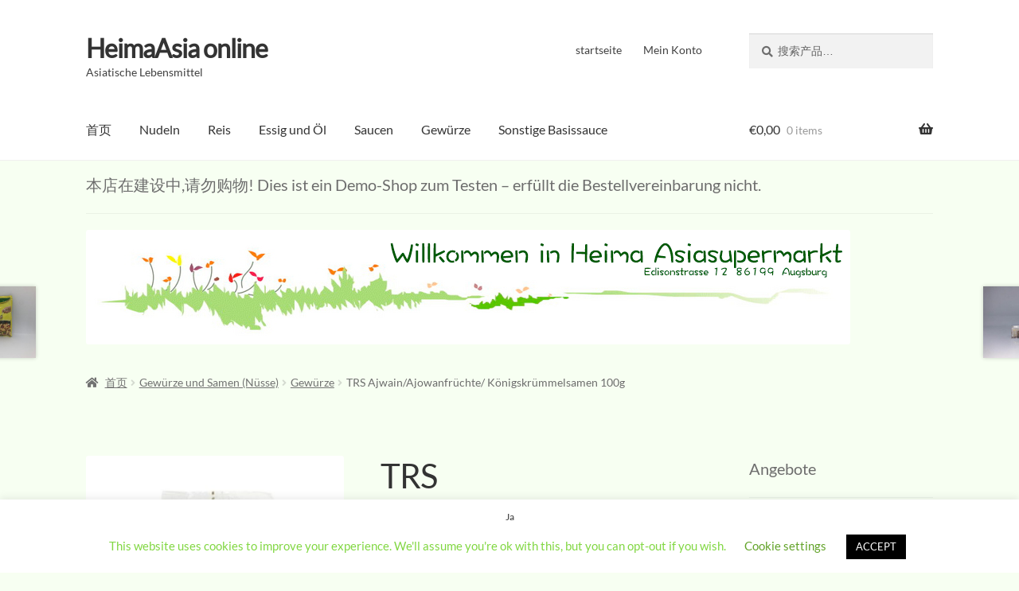

--- FILE ---
content_type: text/html; charset=UTF-8
request_url: https://online.hei-ma.de/product/trs-ajwain-ajowanfruchte-konigskrummelsamen-100g
body_size: 22908
content:
<!doctype html>
<html lang="zh-Hans">
<head>
<meta charset="UTF-8">
<meta name="viewport" content="width=device-width, initial-scale=1, maximum-scale=2.0">
<link rel="profile" href="http://gmpg.org/xfn/11">
<link rel="pingback" href="https://online.hei-ma.de/xmlrpc.php">

<title>TRS Ajwain/Ajowanfrüchte/ Königskrümmelsamen 100g &#8211; HeimaAsia online</title>
<meta name='robots' content='max-image-preview:large' />
<script>window._wca = window._wca || [];</script>
<link rel='dns-prefetch' href='//stats.wp.com' />
<link rel='dns-prefetch' href='//secure.gravatar.com' />
<link rel='dns-prefetch' href='//cdn.jsdelivr.net' />
<link rel='dns-prefetch' href='//use.fontawesome.com' />
<link rel='dns-prefetch' href='//v0.wordpress.com' />
<link rel="alternate" type="application/rss+xml" title="HeimaAsia online &raquo; Feed" href="https://online.hei-ma.de/feed" />
<link rel="alternate" type="application/rss+xml" title="HeimaAsia online &raquo; 评论 Feed" href="https://online.hei-ma.de/comments/feed" />
<link rel="alternate" type="application/rss+xml" title="HeimaAsia online &raquo; TRS Ajwain/Ajowanfrüchte/ Königskrümmelsamen 100g 评论 Feed" href="https://online.hei-ma.de/product/trs-ajwain-ajowanfruchte-konigskrummelsamen-100g/feed" />
        <script type="text/javascript">
        (function() {
            document.addEventListener('DOMContentLoaded', function() {
                var containers = document.querySelectorAll('.wp-lightbox-container');

                for (var i = 0; i < containers.length; i++) {
                    var container = containers[i];

                    var wpElements = container.querySelectorAll('[data-wp-on], [data-wp-interactive], [data-wp-init], [data-wp-context], img, button');

                    for (var j = 0; j < wpElements.length; j++) {
                        var el = wpElements[j];
                        var attributes = el.attributes;

                        for (var k = attributes.length - 1; k >= 0; k--) {
                            var attr = attributes[k];
                            if (attr.name.indexOf('data-wp-') === 0) {
                                el.removeAttribute(attr.name);
                            }
                        }
                    }

                    var buttons = container.querySelectorAll('button');
                    for (var j = 0; j < buttons.length; j++) {
                        buttons[j].remove();
                    }
                }

                var allWpImages = document.querySelectorAll('img[data-wp-on], img[data-wp-interactive], img[data-wp-init]');
                for (var i = 0; i < allWpImages.length; i++) {
                    var img = allWpImages[i];
                    var attributes = img.attributes;

                    for (var j = attributes.length - 1; j >= 0; j--) {
                        var attr = attributes[j];
                        if (attr.name.indexOf('data-wp-') === 0) {
                            img.removeAttribute(attr.name);
                        }
                    }
                }

                var standaloneButtons = document.querySelectorAll('button.lightbox-trigger, button[data-wp-on], button[data-wp-interactive]');
                for (var i = 0; i < standaloneButtons.length; i++) {
                    standaloneButtons[i].remove();
                }
            });

            document.addEventListener('click', function(e) {
                var target = e.target;

                if (target.hasAttribute('data-wp-on') ||
                    target.hasAttribute('data-wp-interactive') ||
                    target.classList.contains('lightbox-trigger') ||
                    target.hasAttribute('data-wp-init')) {
                    e.preventDefault();
                    e.stopPropagation();
                    e.stopImmediatePropagation();
                    return false;
                }

                if (target.tagName === 'FIGURE' && target.classList.contains('wp-lightbox-container')) {
                    e.preventDefault();
                    e.stopPropagation();
                    e.stopImmediatePropagation();
                    return false;
                }

                if (target.tagName === 'A' && target.querySelector('img[data-wp-on], img[data-wp-interactive]')) {
                    e.preventDefault();
                    e.stopPropagation();
                    e.stopImmediatePropagation();
                    return false;
                }
            }, true);
        })();
        </script>
        <script type="text/javascript">
/* <![CDATA[ */
window._wpemojiSettings = {"baseUrl":"https:\/\/s.w.org\/images\/core\/emoji\/14.0.0\/72x72\/","ext":".png","svgUrl":"https:\/\/s.w.org\/images\/core\/emoji\/14.0.0\/svg\/","svgExt":".svg","source":{"concatemoji":"https:\/\/online.hei-ma.de\/wp-includes\/js\/wp-emoji-release.min.js?ver=6.4.7"}};
/*! This file is auto-generated */
!function(i,n){var o,s,e;function c(e){try{var t={supportTests:e,timestamp:(new Date).valueOf()};sessionStorage.setItem(o,JSON.stringify(t))}catch(e){}}function p(e,t,n){e.clearRect(0,0,e.canvas.width,e.canvas.height),e.fillText(t,0,0);var t=new Uint32Array(e.getImageData(0,0,e.canvas.width,e.canvas.height).data),r=(e.clearRect(0,0,e.canvas.width,e.canvas.height),e.fillText(n,0,0),new Uint32Array(e.getImageData(0,0,e.canvas.width,e.canvas.height).data));return t.every(function(e,t){return e===r[t]})}function u(e,t,n){switch(t){case"flag":return n(e,"\ud83c\udff3\ufe0f\u200d\u26a7\ufe0f","\ud83c\udff3\ufe0f\u200b\u26a7\ufe0f")?!1:!n(e,"\ud83c\uddfa\ud83c\uddf3","\ud83c\uddfa\u200b\ud83c\uddf3")&&!n(e,"\ud83c\udff4\udb40\udc67\udb40\udc62\udb40\udc65\udb40\udc6e\udb40\udc67\udb40\udc7f","\ud83c\udff4\u200b\udb40\udc67\u200b\udb40\udc62\u200b\udb40\udc65\u200b\udb40\udc6e\u200b\udb40\udc67\u200b\udb40\udc7f");case"emoji":return!n(e,"\ud83e\udef1\ud83c\udffb\u200d\ud83e\udef2\ud83c\udfff","\ud83e\udef1\ud83c\udffb\u200b\ud83e\udef2\ud83c\udfff")}return!1}function f(e,t,n){var r="undefined"!=typeof WorkerGlobalScope&&self instanceof WorkerGlobalScope?new OffscreenCanvas(300,150):i.createElement("canvas"),a=r.getContext("2d",{willReadFrequently:!0}),o=(a.textBaseline="top",a.font="600 32px Arial",{});return e.forEach(function(e){o[e]=t(a,e,n)}),o}function t(e){var t=i.createElement("script");t.src=e,t.defer=!0,i.head.appendChild(t)}"undefined"!=typeof Promise&&(o="wpEmojiSettingsSupports",s=["flag","emoji"],n.supports={everything:!0,everythingExceptFlag:!0},e=new Promise(function(e){i.addEventListener("DOMContentLoaded",e,{once:!0})}),new Promise(function(t){var n=function(){try{var e=JSON.parse(sessionStorage.getItem(o));if("object"==typeof e&&"number"==typeof e.timestamp&&(new Date).valueOf()<e.timestamp+604800&&"object"==typeof e.supportTests)return e.supportTests}catch(e){}return null}();if(!n){if("undefined"!=typeof Worker&&"undefined"!=typeof OffscreenCanvas&&"undefined"!=typeof URL&&URL.createObjectURL&&"undefined"!=typeof Blob)try{var e="postMessage("+f.toString()+"("+[JSON.stringify(s),u.toString(),p.toString()].join(",")+"));",r=new Blob([e],{type:"text/javascript"}),a=new Worker(URL.createObjectURL(r),{name:"wpTestEmojiSupports"});return void(a.onmessage=function(e){c(n=e.data),a.terminate(),t(n)})}catch(e){}c(n=f(s,u,p))}t(n)}).then(function(e){for(var t in e)n.supports[t]=e[t],n.supports.everything=n.supports.everything&&n.supports[t],"flag"!==t&&(n.supports.everythingExceptFlag=n.supports.everythingExceptFlag&&n.supports[t]);n.supports.everythingExceptFlag=n.supports.everythingExceptFlag&&!n.supports.flag,n.DOMReady=!1,n.readyCallback=function(){n.DOMReady=!0}}).then(function(){return e}).then(function(){var e;n.supports.everything||(n.readyCallback(),(e=n.source||{}).concatemoji?t(e.concatemoji):e.wpemoji&&e.twemoji&&(t(e.twemoji),t(e.wpemoji)))}))}((window,document),window._wpemojiSettings);
/* ]]> */
</script>
<style id='wp-emoji-styles-inline-css' type='text/css'>

	img.wp-smiley, img.emoji {
		display: inline !important;
		border: none !important;
		box-shadow: none !important;
		height: 1em !important;
		width: 1em !important;
		margin: 0 0.07em !important;
		vertical-align: -0.1em !important;
		background: none !important;
		padding: 0 !important;
	}
</style>
<link rel='stylesheet' id='wp-block-library-css' href='https://online.hei-ma.de/wp-includes/css/dist/block-library/style.min.css?ver=6.4.7' type='text/css' media='all' />
<style id='wp-block-library-inline-css' type='text/css'>
.has-text-align-justify{text-align:justify;}
</style>
<style id='wp-block-library-theme-inline-css' type='text/css'>
.wp-block-audio figcaption{color:#555;font-size:13px;text-align:center}.is-dark-theme .wp-block-audio figcaption{color:hsla(0,0%,100%,.65)}.wp-block-audio{margin:0 0 1em}.wp-block-code{border:1px solid #ccc;border-radius:4px;font-family:Menlo,Consolas,monaco,monospace;padding:.8em 1em}.wp-block-embed figcaption{color:#555;font-size:13px;text-align:center}.is-dark-theme .wp-block-embed figcaption{color:hsla(0,0%,100%,.65)}.wp-block-embed{margin:0 0 1em}.blocks-gallery-caption{color:#555;font-size:13px;text-align:center}.is-dark-theme .blocks-gallery-caption{color:hsla(0,0%,100%,.65)}.wp-block-image figcaption{color:#555;font-size:13px;text-align:center}.is-dark-theme .wp-block-image figcaption{color:hsla(0,0%,100%,.65)}.wp-block-image{margin:0 0 1em}.wp-block-pullquote{border-bottom:4px solid;border-top:4px solid;color:currentColor;margin-bottom:1.75em}.wp-block-pullquote cite,.wp-block-pullquote footer,.wp-block-pullquote__citation{color:currentColor;font-size:.8125em;font-style:normal;text-transform:uppercase}.wp-block-quote{border-left:.25em solid;margin:0 0 1.75em;padding-left:1em}.wp-block-quote cite,.wp-block-quote footer{color:currentColor;font-size:.8125em;font-style:normal;position:relative}.wp-block-quote.has-text-align-right{border-left:none;border-right:.25em solid;padding-left:0;padding-right:1em}.wp-block-quote.has-text-align-center{border:none;padding-left:0}.wp-block-quote.is-large,.wp-block-quote.is-style-large,.wp-block-quote.is-style-plain{border:none}.wp-block-search .wp-block-search__label{font-weight:700}.wp-block-search__button{border:1px solid #ccc;padding:.375em .625em}:where(.wp-block-group.has-background){padding:1.25em 2.375em}.wp-block-separator.has-css-opacity{opacity:.4}.wp-block-separator{border:none;border-bottom:2px solid;margin-left:auto;margin-right:auto}.wp-block-separator.has-alpha-channel-opacity{opacity:1}.wp-block-separator:not(.is-style-wide):not(.is-style-dots){width:100px}.wp-block-separator.has-background:not(.is-style-dots){border-bottom:none;height:1px}.wp-block-separator.has-background:not(.is-style-wide):not(.is-style-dots){height:2px}.wp-block-table{margin:0 0 1em}.wp-block-table td,.wp-block-table th{word-break:normal}.wp-block-table figcaption{color:#555;font-size:13px;text-align:center}.is-dark-theme .wp-block-table figcaption{color:hsla(0,0%,100%,.65)}.wp-block-video figcaption{color:#555;font-size:13px;text-align:center}.is-dark-theme .wp-block-video figcaption{color:hsla(0,0%,100%,.65)}.wp-block-video{margin:0 0 1em}.wp-block-template-part.has-background{margin-bottom:0;margin-top:0;padding:1.25em 2.375em}
</style>
<link rel='stylesheet' id='mediaelement-css' href='https://online.hei-ma.de/wp-includes/js/mediaelement/mediaelementplayer-legacy.min.css?ver=4.2.17' type='text/css' media='all' />
<link rel='stylesheet' id='wp-mediaelement-css' href='https://online.hei-ma.de/wp-includes/js/mediaelement/wp-mediaelement.min.css?ver=6.4.7' type='text/css' media='all' />
<link rel='stylesheet' id='wc-block-style-css' href='https://online.hei-ma.de/wp-content/plugins/woo-gutenberg-products-block/build/style.css?ver=2.5.16' type='text/css' media='all' />
<style id='classic-theme-styles-inline-css' type='text/css'>
/*! This file is auto-generated */
.wp-block-button__link{color:#fff;background-color:#32373c;border-radius:9999px;box-shadow:none;text-decoration:none;padding:calc(.667em + 2px) calc(1.333em + 2px);font-size:1.125em}.wp-block-file__button{background:#32373c;color:#fff;text-decoration:none}
</style>
<style id='global-styles-inline-css' type='text/css'>
body{--wp--preset--color--black: #000000;--wp--preset--color--cyan-bluish-gray: #abb8c3;--wp--preset--color--white: #ffffff;--wp--preset--color--pale-pink: #f78da7;--wp--preset--color--vivid-red: #cf2e2e;--wp--preset--color--luminous-vivid-orange: #ff6900;--wp--preset--color--luminous-vivid-amber: #fcb900;--wp--preset--color--light-green-cyan: #7bdcb5;--wp--preset--color--vivid-green-cyan: #00d084;--wp--preset--color--pale-cyan-blue: #8ed1fc;--wp--preset--color--vivid-cyan-blue: #0693e3;--wp--preset--color--vivid-purple: #9b51e0;--wp--preset--gradient--vivid-cyan-blue-to-vivid-purple: linear-gradient(135deg,rgba(6,147,227,1) 0%,rgb(155,81,224) 100%);--wp--preset--gradient--light-green-cyan-to-vivid-green-cyan: linear-gradient(135deg,rgb(122,220,180) 0%,rgb(0,208,130) 100%);--wp--preset--gradient--luminous-vivid-amber-to-luminous-vivid-orange: linear-gradient(135deg,rgba(252,185,0,1) 0%,rgba(255,105,0,1) 100%);--wp--preset--gradient--luminous-vivid-orange-to-vivid-red: linear-gradient(135deg,rgba(255,105,0,1) 0%,rgb(207,46,46) 100%);--wp--preset--gradient--very-light-gray-to-cyan-bluish-gray: linear-gradient(135deg,rgb(238,238,238) 0%,rgb(169,184,195) 100%);--wp--preset--gradient--cool-to-warm-spectrum: linear-gradient(135deg,rgb(74,234,220) 0%,rgb(151,120,209) 20%,rgb(207,42,186) 40%,rgb(238,44,130) 60%,rgb(251,105,98) 80%,rgb(254,248,76) 100%);--wp--preset--gradient--blush-light-purple: linear-gradient(135deg,rgb(255,206,236) 0%,rgb(152,150,240) 100%);--wp--preset--gradient--blush-bordeaux: linear-gradient(135deg,rgb(254,205,165) 0%,rgb(254,45,45) 50%,rgb(107,0,62) 100%);--wp--preset--gradient--luminous-dusk: linear-gradient(135deg,rgb(255,203,112) 0%,rgb(199,81,192) 50%,rgb(65,88,208) 100%);--wp--preset--gradient--pale-ocean: linear-gradient(135deg,rgb(255,245,203) 0%,rgb(182,227,212) 50%,rgb(51,167,181) 100%);--wp--preset--gradient--electric-grass: linear-gradient(135deg,rgb(202,248,128) 0%,rgb(113,206,126) 100%);--wp--preset--gradient--midnight: linear-gradient(135deg,rgb(2,3,129) 0%,rgb(40,116,252) 100%);--wp--preset--font-size--small: 13px;--wp--preset--font-size--medium: 20px;--wp--preset--font-size--large: 36px;--wp--preset--font-size--x-large: 42px;--wp--preset--spacing--20: 0.44rem;--wp--preset--spacing--30: 0.67rem;--wp--preset--spacing--40: 1rem;--wp--preset--spacing--50: 1.5rem;--wp--preset--spacing--60: 2.25rem;--wp--preset--spacing--70: 3.38rem;--wp--preset--spacing--80: 5.06rem;--wp--preset--shadow--natural: 6px 6px 9px rgba(0, 0, 0, 0.2);--wp--preset--shadow--deep: 12px 12px 50px rgba(0, 0, 0, 0.4);--wp--preset--shadow--sharp: 6px 6px 0px rgba(0, 0, 0, 0.2);--wp--preset--shadow--outlined: 6px 6px 0px -3px rgba(255, 255, 255, 1), 6px 6px rgba(0, 0, 0, 1);--wp--preset--shadow--crisp: 6px 6px 0px rgba(0, 0, 0, 1);}:where(.is-layout-flex){gap: 0.5em;}:where(.is-layout-grid){gap: 0.5em;}body .is-layout-flow > .alignleft{float: left;margin-inline-start: 0;margin-inline-end: 2em;}body .is-layout-flow > .alignright{float: right;margin-inline-start: 2em;margin-inline-end: 0;}body .is-layout-flow > .aligncenter{margin-left: auto !important;margin-right: auto !important;}body .is-layout-constrained > .alignleft{float: left;margin-inline-start: 0;margin-inline-end: 2em;}body .is-layout-constrained > .alignright{float: right;margin-inline-start: 2em;margin-inline-end: 0;}body .is-layout-constrained > .aligncenter{margin-left: auto !important;margin-right: auto !important;}body .is-layout-constrained > :where(:not(.alignleft):not(.alignright):not(.alignfull)){max-width: var(--wp--style--global--content-size);margin-left: auto !important;margin-right: auto !important;}body .is-layout-constrained > .alignwide{max-width: var(--wp--style--global--wide-size);}body .is-layout-flex{display: flex;}body .is-layout-flex{flex-wrap: wrap;align-items: center;}body .is-layout-flex > *{margin: 0;}body .is-layout-grid{display: grid;}body .is-layout-grid > *{margin: 0;}:where(.wp-block-columns.is-layout-flex){gap: 2em;}:where(.wp-block-columns.is-layout-grid){gap: 2em;}:where(.wp-block-post-template.is-layout-flex){gap: 1.25em;}:where(.wp-block-post-template.is-layout-grid){gap: 1.25em;}.has-black-color{color: var(--wp--preset--color--black) !important;}.has-cyan-bluish-gray-color{color: var(--wp--preset--color--cyan-bluish-gray) !important;}.has-white-color{color: var(--wp--preset--color--white) !important;}.has-pale-pink-color{color: var(--wp--preset--color--pale-pink) !important;}.has-vivid-red-color{color: var(--wp--preset--color--vivid-red) !important;}.has-luminous-vivid-orange-color{color: var(--wp--preset--color--luminous-vivid-orange) !important;}.has-luminous-vivid-amber-color{color: var(--wp--preset--color--luminous-vivid-amber) !important;}.has-light-green-cyan-color{color: var(--wp--preset--color--light-green-cyan) !important;}.has-vivid-green-cyan-color{color: var(--wp--preset--color--vivid-green-cyan) !important;}.has-pale-cyan-blue-color{color: var(--wp--preset--color--pale-cyan-blue) !important;}.has-vivid-cyan-blue-color{color: var(--wp--preset--color--vivid-cyan-blue) !important;}.has-vivid-purple-color{color: var(--wp--preset--color--vivid-purple) !important;}.has-black-background-color{background-color: var(--wp--preset--color--black) !important;}.has-cyan-bluish-gray-background-color{background-color: var(--wp--preset--color--cyan-bluish-gray) !important;}.has-white-background-color{background-color: var(--wp--preset--color--white) !important;}.has-pale-pink-background-color{background-color: var(--wp--preset--color--pale-pink) !important;}.has-vivid-red-background-color{background-color: var(--wp--preset--color--vivid-red) !important;}.has-luminous-vivid-orange-background-color{background-color: var(--wp--preset--color--luminous-vivid-orange) !important;}.has-luminous-vivid-amber-background-color{background-color: var(--wp--preset--color--luminous-vivid-amber) !important;}.has-light-green-cyan-background-color{background-color: var(--wp--preset--color--light-green-cyan) !important;}.has-vivid-green-cyan-background-color{background-color: var(--wp--preset--color--vivid-green-cyan) !important;}.has-pale-cyan-blue-background-color{background-color: var(--wp--preset--color--pale-cyan-blue) !important;}.has-vivid-cyan-blue-background-color{background-color: var(--wp--preset--color--vivid-cyan-blue) !important;}.has-vivid-purple-background-color{background-color: var(--wp--preset--color--vivid-purple) !important;}.has-black-border-color{border-color: var(--wp--preset--color--black) !important;}.has-cyan-bluish-gray-border-color{border-color: var(--wp--preset--color--cyan-bluish-gray) !important;}.has-white-border-color{border-color: var(--wp--preset--color--white) !important;}.has-pale-pink-border-color{border-color: var(--wp--preset--color--pale-pink) !important;}.has-vivid-red-border-color{border-color: var(--wp--preset--color--vivid-red) !important;}.has-luminous-vivid-orange-border-color{border-color: var(--wp--preset--color--luminous-vivid-orange) !important;}.has-luminous-vivid-amber-border-color{border-color: var(--wp--preset--color--luminous-vivid-amber) !important;}.has-light-green-cyan-border-color{border-color: var(--wp--preset--color--light-green-cyan) !important;}.has-vivid-green-cyan-border-color{border-color: var(--wp--preset--color--vivid-green-cyan) !important;}.has-pale-cyan-blue-border-color{border-color: var(--wp--preset--color--pale-cyan-blue) !important;}.has-vivid-cyan-blue-border-color{border-color: var(--wp--preset--color--vivid-cyan-blue) !important;}.has-vivid-purple-border-color{border-color: var(--wp--preset--color--vivid-purple) !important;}.has-vivid-cyan-blue-to-vivid-purple-gradient-background{background: var(--wp--preset--gradient--vivid-cyan-blue-to-vivid-purple) !important;}.has-light-green-cyan-to-vivid-green-cyan-gradient-background{background: var(--wp--preset--gradient--light-green-cyan-to-vivid-green-cyan) !important;}.has-luminous-vivid-amber-to-luminous-vivid-orange-gradient-background{background: var(--wp--preset--gradient--luminous-vivid-amber-to-luminous-vivid-orange) !important;}.has-luminous-vivid-orange-to-vivid-red-gradient-background{background: var(--wp--preset--gradient--luminous-vivid-orange-to-vivid-red) !important;}.has-very-light-gray-to-cyan-bluish-gray-gradient-background{background: var(--wp--preset--gradient--very-light-gray-to-cyan-bluish-gray) !important;}.has-cool-to-warm-spectrum-gradient-background{background: var(--wp--preset--gradient--cool-to-warm-spectrum) !important;}.has-blush-light-purple-gradient-background{background: var(--wp--preset--gradient--blush-light-purple) !important;}.has-blush-bordeaux-gradient-background{background: var(--wp--preset--gradient--blush-bordeaux) !important;}.has-luminous-dusk-gradient-background{background: var(--wp--preset--gradient--luminous-dusk) !important;}.has-pale-ocean-gradient-background{background: var(--wp--preset--gradient--pale-ocean) !important;}.has-electric-grass-gradient-background{background: var(--wp--preset--gradient--electric-grass) !important;}.has-midnight-gradient-background{background: var(--wp--preset--gradient--midnight) !important;}.has-small-font-size{font-size: var(--wp--preset--font-size--small) !important;}.has-medium-font-size{font-size: var(--wp--preset--font-size--medium) !important;}.has-large-font-size{font-size: var(--wp--preset--font-size--large) !important;}.has-x-large-font-size{font-size: var(--wp--preset--font-size--x-large) !important;}
.wp-block-navigation a:where(:not(.wp-element-button)){color: inherit;}
:where(.wp-block-post-template.is-layout-flex){gap: 1.25em;}:where(.wp-block-post-template.is-layout-grid){gap: 1.25em;}
:where(.wp-block-columns.is-layout-flex){gap: 2em;}:where(.wp-block-columns.is-layout-grid){gap: 2em;}
.wp-block-pullquote{font-size: 1.5em;line-height: 1.6;}
</style>
<link rel='stylesheet' id='cookie-law-info-css' href='https://online.hei-ma.de/wp-content/plugins/cookie-law-info/legacy/public/css/cookie-law-info-public.css?ver=3.3.9.1' type='text/css' media='all' />
<link rel='stylesheet' id='cookie-law-info-gdpr-css' href='https://online.hei-ma.de/wp-content/plugins/cookie-law-info/legacy/public/css/cookie-law-info-gdpr.css?ver=3.3.9.1' type='text/css' media='all' />
<link rel='stylesheet' id='font-style-Open+Sans-css' href='https://online.hei-ma.de/wp-content/plugins/tk-google-fonts/includes//resources/my-fonts/Open+Sans/Open+Sans.css?ver=1.0' type='text/css' media='all' />
<link rel='stylesheet' id='font-style-Lato-css' href='https://online.hei-ma.de/wp-content/plugins/tk-google-fonts/includes//resources/my-fonts/Lato/Lato.css?ver=1.0' type='text/css' media='all' />
<link rel='stylesheet' id='font-style-Abril+Fatface-css' href='https://online.hei-ma.de/wp-content/plugins/tk-google-fonts/includes//resources/my-fonts/Abril+Fatface/Abril+Fatface.css?ver=1.0' type='text/css' media='all' />
<link rel='stylesheet' id='font-style-Alef-css' href='https://online.hei-ma.de/wp-content/plugins/tk-google-fonts/includes//resources/my-fonts/Alef/Alef.css?ver=1.0' type='text/css' media='all' />
<style id='woocommerce-inline-inline-css' type='text/css'>
.woocommerce form .form-row .required { visibility: visible; }
</style>
<link rel='stylesheet' id='ml-lightgallery-css-css' href='https://cdn.jsdelivr.net/npm/lightgallery@2.7.1/css/lightgallery.min.css?ver=2.7.1' type='text/css' media='all' />
<link rel='stylesheet' id='ml-lightbox-public-css-css' href='https://online.hei-ma.de/wp-content/plugins/ml-slider-lightbox/assets/css/ml-lightbox-public.css?ver=2.21.0' type='text/css' media='all' />
<style id='ml-lightbox-public-css-inline-css' type='text/css'>

            :root {
                --ml-lightbox-arrow-color: #ffffff !important;
                --ml-lightbox-arrow-hover-color: #000000 !important;
                --ml-lightbox-close-icon-color: #ffffff !important;
                --ml-lightbox-close-icon-hover-color: #000000 !important;
                --ml-lightbox-toolbar-icon-color: #ffffff !important;
                --ml-lightbox-toolbar-icon-hover-color: #000000 !important;
            }

            .lg-backdrop {
                background-color: #000000 !important;
                opacity: 0.9 !important;
            }

            .lg-outer .lg-thumb-outer {
                background-color: #000000 !important;
                opacity: 0.9 !important;
            }

            .lg-outer .lg-prev,
            .lg-outer .lg-next {
                background-color: #000000 !important;
                color: var(--ml-lightbox-arrow-color) !important;
            }

            .lg-outer .lg-prev:hover,
            .lg-outer .lg-next:hover {
                background-color: #f0f0f0 !important;
                color: var(--ml-lightbox-arrow-hover-color) !important;
            }

            .lg-outer .lg-toolbar .lg-icon:not(.lg-close),
            .lg-outer .lg-counter {
                background-color: #000000 !important;
                color: var(--ml-lightbox-toolbar-icon-color) !important;
            }

            .lg-outer .lg-toolbar .lg-icon:not(.lg-close):hover,
            .lg-outer .lg-counter:hover {
                background-color: #f0f0f0 !important;
                color: var(--ml-lightbox-toolbar-icon-hover-color) !important;
            }

            .lg-outer .lg-close {
                background-color: #000000 !important;
                color: var(--ml-lightbox-close-icon-color) !important;
            }

            .lg-outer .lg-close:hover {
                background-color: #f0f0f0 !important;
                color: var(--ml-lightbox-close-icon-hover-color) !important;
            }

            .ml-lightbox-button,
            .widget .ml-lightbox-enabled a.ml-lightbox-button {
                background-color: #000000 !important;
                color: #ffffff !important;
            }

            .ml-lightbox-button:hover,
            .ml-lightbox-button:focus {
                background-color: #f0f0f0 !important;
                color: #000000 !important;
            }
            .ml-lightbox-button,
            .widget .ml-lightbox-enabled a.ml-lightbox-button {
                top: 10px !important;
                left: auto !important;
                right: 10px !important;
                bottom: auto !important;
            }

        
</style>
<link rel='stylesheet' id='storefront-style-css' href='https://online.hei-ma.de/wp-content/themes/storefront/style.css?ver=2.4.5' type='text/css' media='all' />
<style id='storefront-style-inline-css' type='text/css'>

			.main-navigation ul li a,
			.site-title a,
			ul.menu li a,
			.site-branding h1 a,
			.site-footer .storefront-handheld-footer-bar a:not(.button),
			button.menu-toggle,
			button.menu-toggle:hover,
			.handheld-navigation .dropdown-toggle {
				color: #333333;
			}

			button.menu-toggle,
			button.menu-toggle:hover {
				border-color: #333333;
			}

			.main-navigation ul li a:hover,
			.main-navigation ul li:hover > a,
			.site-title a:hover,
			.site-header ul.menu li.current-menu-item > a {
				color: #747474;
			}

			table th {
				background-color: #f0f8eb;
			}

			table tbody td {
				background-color: #f5fdf0;
			}

			table tbody tr:nth-child(2n) td,
			fieldset,
			fieldset legend {
				background-color: #f3fbee;
			}

			.site-header,
			.secondary-navigation ul ul,
			.main-navigation ul.menu > li.menu-item-has-children:after,
			.secondary-navigation ul.menu ul,
			.storefront-handheld-footer-bar,
			.storefront-handheld-footer-bar ul li > a,
			.storefront-handheld-footer-bar ul li.search .site-search,
			button.menu-toggle,
			button.menu-toggle:hover {
				background-color: #ffffff;
			}

			p.site-description,
			.site-header,
			.storefront-handheld-footer-bar {
				color: #404040;
			}

			button.menu-toggle:after,
			button.menu-toggle:before,
			button.menu-toggle span:before {
				background-color: #333333;
			}

			h1, h2, h3, h4, h5, h6 {
				color: #333333;
			}

			.widget h1 {
				border-bottom-color: #333333;
			}

			body,
			.secondary-navigation a {
				color: #6d6d6d;
			}

			.widget-area .widget a,
			.hentry .entry-header .posted-on a,
			.hentry .entry-header .post-author a,
			.hentry .entry-header .post-comments a,
			.hentry .entry-header .byline a {
				color: #727272;
			}

			a  {
				color: #45ad1b;
			}

			a:focus,
			.button:focus,
			.button.alt:focus,
			button:focus,
			input[type="button"]:focus,
			input[type="reset"]:focus,
			input[type="submit"]:focus {
				outline-color: #45ad1b;
			}

			button, input[type="button"], input[type="reset"], input[type="submit"], .button, .widget a.button {
				background-color: #eeeeee;
				border-color: #eeeeee;
				color: #333333;
			}

			button:hover, input[type="button"]:hover, input[type="reset"]:hover, input[type="submit"]:hover, .button:hover, .widget a.button:hover {
				background-color: #d5d5d5;
				border-color: #d5d5d5;
				color: #333333;
			}

			button.alt, input[type="button"].alt, input[type="reset"].alt, input[type="submit"].alt, .button.alt, .widget-area .widget a.button.alt {
				background-color: #333333;
				border-color: #333333;
				color: #ffffff;
			}

			button.alt:hover, input[type="button"].alt:hover, input[type="reset"].alt:hover, input[type="submit"].alt:hover, .button.alt:hover, .widget-area .widget a.button.alt:hover {
				background-color: #1a1a1a;
				border-color: #1a1a1a;
				color: #ffffff;
			}

			.pagination .page-numbers li .page-numbers.current {
				background-color: #dee6d9;
				color: #636363;
			}

			#comments .comment-list .comment-content .comment-text {
				background-color: #f0f8eb;
			}

			.site-footer {
				background-color: #f0f0f0;
				color: #6d6d6d;
			}

			.site-footer a:not(.button) {
				color: #333333;
			}

			.site-footer h1, .site-footer h2, .site-footer h3, .site-footer h4, .site-footer h5, .site-footer h6 {
				color: #333333;
			}

			.page-template-template-homepage.has-post-thumbnail .type-page.has-post-thumbnail .entry-title {
				color: #000000;
			}

			.page-template-template-homepage.has-post-thumbnail .type-page.has-post-thumbnail .entry-content {
				color: #000000;
			}

			@media screen and ( min-width: 768px ) {
				.secondary-navigation ul.menu a:hover {
					color: #595959;
				}

				.secondary-navigation ul.menu a {
					color: #404040;
				}

				.main-navigation ul.menu ul.sub-menu,
				.main-navigation ul.nav-menu ul.children {
					background-color: #f0f0f0;
				}

				.site-header {
					border-bottom-color: #f0f0f0;
				}
			}

				.sp-fixed-width .site {
					background-color:#ffffff;
				}
			

				.checkout-slides .sp-checkout-control-nav li a:after {
					background-color:#f7fff2;
					border: 4px solid #cfd7ca;
				}

				.checkout-slides .sp-checkout-control-nav li:nth-child(2) a.flex-active:after {
					border: 4px solid #cfd7ca;
				}

				.checkout-slides .sp-checkout-control-nav li a:before,
				.checkout-slides .sp-checkout-control-nav li:nth-child(2) a.flex-active:before  {
					background-color:#cfd7ca;
				}

				.checkout-slides .sp-checkout-control-nav li:nth-child(2) a:before {
					background-color:#e3ebde;
				}

				.checkout-slides .sp-checkout-control-nav li:nth-child(2) a:after {
					border: 4px solid #e3ebde;
				}
			

			@media screen and (max-width: 768px) {
				.menu-toggle {
					color: #333333;
				}

				.menu-toggle:hover {
					color: #000000;
				}

				.main-navigation div.menu,
				.main-navigation .handheld-navigation {
					background-color: #ffffff;
				}

				.main-navigation ul li a,
				ul.menu li a,
				.storefront-hamburger-menu-active .shm-close {
					color: #333333;
				}
			}
		
</style>
<link rel='stylesheet' id='storefront-gutenberg-blocks-css' href='https://online.hei-ma.de/wp-content/themes/storefront/assets/css/base/gutenberg-blocks.css?ver=2.4.5' type='text/css' media='all' />
<style id='storefront-gutenberg-blocks-inline-css' type='text/css'>

				.wp-block-button__link:not(.has-text-color) {
					color: #333333;
				}

				.wp-block-button__link:not(.has-text-color):hover,
				.wp-block-button__link:not(.has-text-color):focus,
				.wp-block-button__link:not(.has-text-color):active {
					color: #333333;
				}

				.wp-block-button__link:not(.has-background) {
					background-color: #eeeeee;
				}

				.wp-block-button__link:not(.has-background):hover,
				.wp-block-button__link:not(.has-background):focus,
				.wp-block-button__link:not(.has-background):active {
					border-color: #d5d5d5;
					background-color: #d5d5d5;
				}

				.wp-block-quote footer,
				.wp-block-quote cite,
				.wp-block-quote__citation {
					color: #6d6d6d;
				}

				.wp-block-pullquote cite,
				.wp-block-pullquote footer,
				.wp-block-pullquote__citation {
					color: #6d6d6d;
				}

				.wp-block-image figcaption {
					color: #6d6d6d;
				}

				.wp-block-separator.is-style-dots::before {
					color: #333333;
				}

				.wp-block-file a.wp-block-file__button {
					color: #333333;
					background-color: #eeeeee;
					border-color: #eeeeee;
				}

				.wp-block-file a.wp-block-file__button:hover,
				.wp-block-file a.wp-block-file__button:focus,
				.wp-block-file a.wp-block-file__button:active {
					color: #333333;
					background-color: #d5d5d5;
				}

				.wp-block-code,
				.wp-block-preformatted pre {
					color: #6d6d6d;
				}

				.wp-block-table:not( .is-style-stripes ) tbody tr:nth-child(2n) td {
					background-color: #f5fdf0;
				}
			
</style>
<link rel='stylesheet' id='storefront-icons-css' href='https://online.hei-ma.de/wp-content/themes/storefront/assets/css/base/icons.css?ver=2.4.5' type='text/css' media='all' />
<link rel='stylesheet' id='storefront-jetpack-widgets-css' href='https://online.hei-ma.de/wp-content/themes/storefront/assets/css/jetpack/widgets.css?ver=2.4.5' type='text/css' media='all' />
<style id='jetpack_facebook_likebox-inline-css' type='text/css'>
.widget_facebook_likebox {
	overflow: hidden;
}

</style>
<link rel='stylesheet' id='shm-styles-css' href='https://online.hei-ma.de/wp-content/plugins/storefront-hamburger-menu/assets/css/style.css?ver=1.2.2' type='text/css' media='all' />
<link rel='stylesheet' id='sph-styles-css' href='https://online.hei-ma.de/wp-content/plugins/storefront-parallax-hero/assets/css/style.css?ver=6.4.7' type='text/css' media='all' />
<style id='sph-styles-inline-css' type='text/css'>

		.sph-hero a:not(.button) {
			color: #96588a;
		}

		.overlay.animated h1:after {
			color: #ffffff;
		}

		.overlay.animated span:before {
			background-color: #45ad1b;
		}
</style>
<link rel='stylesheet' id='storefront-woocommerce-style-css' href='https://online.hei-ma.de/wp-content/themes/storefront/assets/css/woocommerce/woocommerce.css?ver=2.4.5' type='text/css' media='all' />
<style id='storefront-woocommerce-style-inline-css' type='text/css'>

			a.cart-contents,
			.site-header-cart .widget_shopping_cart a {
				color: #333333;
			}

			a.cart-contents:hover,
			.site-header-cart .widget_shopping_cart a:hover,
			.site-header-cart:hover > li > a {
				color: #747474;
			}

			table.cart td.product-remove,
			table.cart td.actions {
				border-top-color: #f7fff2;
			}

			.storefront-handheld-footer-bar ul li.cart .count {
				background-color: #333333;
				color: #ffffff;
				border-color: #ffffff;
			}

			.woocommerce-tabs ul.tabs li.active a,
			ul.products li.product .price,
			.onsale,
			.widget_search form:before,
			.widget_product_search form:before {
				color: #6d6d6d;
			}

			.woocommerce-breadcrumb a,
			a.woocommerce-review-link,
			.product_meta a {
				color: #727272;
			}

			.onsale {
				border-color: #6d6d6d;
			}

			.star-rating span:before,
			.quantity .plus, .quantity .minus,
			p.stars a:hover:after,
			p.stars a:after,
			.star-rating span:before,
			#payment .payment_methods li input[type=radio]:first-child:checked+label:before {
				color: #45ad1b;
			}

			.widget_price_filter .ui-slider .ui-slider-range,
			.widget_price_filter .ui-slider .ui-slider-handle {
				background-color: #45ad1b;
			}

			.order_details {
				background-color: #f0f8eb;
			}

			.order_details > li {
				border-bottom: 1px dotted #dbe3d6;
			}

			.order_details:before,
			.order_details:after {
				background: -webkit-linear-gradient(transparent 0,transparent 0),-webkit-linear-gradient(135deg,#f0f8eb 33.33%,transparent 33.33%),-webkit-linear-gradient(45deg,#f0f8eb 33.33%,transparent 33.33%)
			}

			#order_review {
				background-color: #f7fff2;
			}

			#payment .payment_methods > li .payment_box,
			#payment .place-order {
				background-color: #f2faed;
			}

			#payment .payment_methods > li:not(.woocommerce-notice) {
				background-color: #edf5e8;
			}

			#payment .payment_methods > li:not(.woocommerce-notice):hover {
				background-color: #e8f0e3;
			}

			.woocommerce-pagination .page-numbers li .page-numbers.current {
				background-color: #dee6d9;
				color: #636363;
			}

			.onsale,
			.woocommerce-pagination .page-numbers li .page-numbers:not(.current) {
				color: #6d6d6d;
			}

			p.stars a:before,
			p.stars a:hover~a:before,
			p.stars.selected a.active~a:before {
				color: #6d6d6d;
			}

			p.stars.selected a.active:before,
			p.stars:hover a:before,
			p.stars.selected a:not(.active):before,
			p.stars.selected a.active:before {
				color: #45ad1b;
			}

			.single-product div.product .woocommerce-product-gallery .woocommerce-product-gallery__trigger {
				background-color: #eeeeee;
				color: #333333;
			}

			.single-product div.product .woocommerce-product-gallery .woocommerce-product-gallery__trigger:hover {
				background-color: #d5d5d5;
				border-color: #d5d5d5;
				color: #333333;
			}

			.button.added_to_cart:focus,
			.button.wc-forward:focus {
				outline-color: #45ad1b;
			}

			.added_to_cart, .site-header-cart .widget_shopping_cart a.button {
				background-color: #eeeeee;
				border-color: #eeeeee;
				color: #333333;
			}

			.added_to_cart:hover, .site-header-cart .widget_shopping_cart a.button:hover {
				background-color: #d5d5d5;
				border-color: #d5d5d5;
				color: #333333;
			}

			.added_to_cart.alt, .added_to_cart, .widget a.button.checkout {
				background-color: #333333;
				border-color: #333333;
				color: #ffffff;
			}

			.added_to_cart.alt:hover, .added_to_cart:hover, .widget a.button.checkout:hover {
				background-color: #1a1a1a;
				border-color: #1a1a1a;
				color: #ffffff;
			}

			.button.loading {
				color: #eeeeee;
			}

			.button.loading:hover {
				background-color: #eeeeee;
			}

			.button.loading:after {
				color: #333333;
			}

			@media screen and ( min-width: 768px ) {
				.site-header-cart .widget_shopping_cart,
				.site-header .product_list_widget li .quantity {
					color: #404040;
				}

				.site-header-cart .widget_shopping_cart .buttons,
				.site-header-cart .widget_shopping_cart .total {
					background-color: #f5f5f5;
				}

				.site-header-cart .widget_shopping_cart {
					background-color: #f0f0f0;
				}
			}
				.storefront-product-pagination a {
					color: #6d6d6d;
					background-color: #f7fff2;
				}
				.storefront-sticky-add-to-cart {
					color: #6d6d6d;
					background-color: #f7fff2;
				}

				.storefront-sticky-add-to-cart a:not(.button) {
					color: #333333;
				}

				.woocommerce-message {
					background-color: #0f834d !important;
					color: #ffffff !important;
				}

				.woocommerce-message a,
				.woocommerce-message a:hover,
				.woocommerce-message .button,
				.woocommerce-message .button:hover {
					color: #ffffff !important;
				}

				.woocommerce-info {
					background-color: #3D9CD2 !important;
					color: #ffffff !important;
				}

				.woocommerce-info a,
				.woocommerce-info a:hover,
				.woocommerce-info .button,
				.woocommerce-info .button:hover {
					color: #ffffff !important;
				}

				.woocommerce-error {
					background-color: #e2401c !important;
					color: #ffffff !important;
				}

				.woocommerce-error a,
				.woocommerce-error a:hover,
				.woocommerce-error .button,
				.woocommerce-error .button:hover {
					color: #ffffff !important;
				}

			

				.star-rating span:before,
				.star-rating:before {
					color: #FFA200;
				}

				.star-rating:before {
					opacity: 0.25;
				}
			
</style>
<link rel='stylesheet' id='sp-header-frontend-css' href='https://online.hei-ma.de/wp-content/plugins/storefront-powerpack/includes/customizer/header/assets/css/sp-header-frontend.css?ver=1.4.12' type='text/css' media='all' />
<link rel='stylesheet' id='sp-styles-css' href='https://online.hei-ma.de/wp-content/plugins/storefront-powerpack/assets/css/style.css?ver=1.4.12' type='text/css' media='all' />
<link rel='stylesheet' id='sfb-styles-css' href='https://online.hei-ma.de/wp-content/plugins/storefront-footer-bar/assets/css/style.css?ver=6.4.7' type='text/css' media='all' />
<style id='sfb-styles-inline-css' type='text/css'>

		.sfb-footer-bar {
			background-color: #2c2d33;
		}

		.sfb-footer-bar .widget {
			color: #9aa0a7;
		}

		.sfb-footer-bar .widget h1,
		.sfb-footer-bar .widget h2,
		.sfb-footer-bar .widget h3,
		.sfb-footer-bar .widget h4,
		.sfb-footer-bar .widget h5,
		.sfb-footer-bar .widget h6 {
			color: #ffffff;
		}

		.sfb-footer-bar .widget a {
			color: #ffffff;
		}
</style>
<link rel='stylesheet' id='shcs-styles-css' href='https://online.hei-ma.de/wp-content/plugins/storefront-homepage-contact-section/assets/css/style.css?ver=6.4.7' type='text/css' media='all' />
<style id='shcs-styles-inline-css' type='text/css'>

		.storefront-homepage-contact-section .shcs-overlay {
			background-color: rgba(247, 255, 242, 0.8);
		}

		.storefront-homepage-contact-section .shcs-contact-details ul li:before {
			color: #45ad1b;
		}
</style>
<link rel='stylesheet' id='spt-styles-css' href='https://online.hei-ma.de/wp-content/plugins/storefront-pricing-tables/assets/css/style.css?ver=6.4.7' type='text/css' media='all' />
<style id='spt-styles-inline-css' type='text/css'>

		.storefront-pricing-column h2.column-title {
			background-color: #2c2d33;
			color: #ffffff;
		}

		.storefront-pricing-column.highlight h2.column-title {
			background-color: #96588a;
			color: #ffffff;
		}
</style>
<link rel='stylesheet' id='font-awesome-5-brands-css' href='//use.fontawesome.com/releases/v5.0.13/css/brands.css?ver=6.4.7' type='text/css' media='all' />
<link rel='stylesheet' id='sps-styles-css' href='https://online.hei-ma.de/wp-content/plugins/storefront-product-sharing/assets/css/style.css?ver=6.4.7' type='text/css' media='all' />
<link rel='stylesheet' id='sr-styles-css' href='https://online.hei-ma.de/wp-content/plugins/storefront-reviews/assets/css/style.css?ver=6.4.7' type='text/css' media='all' />
<style id='sr-styles-inline-css' type='text/css'>

		.style-2 .sr-review-content {
			background-color: #fffffc;
		}

		.style-2 .sr-review-content:after {
			border-top-color: #fffffc !important;
		}

		.star-rating span:before,
		.star-rating:before {
			color: #96588a;
		}

		.star-rating:before {
			opacity: 0.25;
		}

		.sr-carousel .owl-prev:before, .sr-carousel .owl-next:before {
			color: #45ad1b;
		}

		ul.product-reviews li.product-review.style-3 .inner {
			background-color: rgba( 247, 255, 242,0.8 );
		}
</style>
<link rel='stylesheet' id='storefront-mega-menus-frontend-css' href='https://online.hei-ma.de/wp-content/plugins/storefront-mega-menus/assets/css/frontend.css?ver=1.6.2' type='text/css' media='all' />
<style id='storefront-mega-menus-frontend-inline-css' type='text/css'>

			.smm-mega-menu {
				background-color: #ffffff;
			}

			.main-navigation ul li.smm-active .smm-mega-menu a.button {
				background-color: #eeeeee !important;
				border-color: #eeeeee !important;
				color: #333333 !important;
			}

			.main-navigation ul li.smm-active .smm-mega-menu a.button:hover {
				background-color: #d5d5d5 !important;
				border-color: #d5d5d5 !important;
				color: #333333 !important;
			}

			.main-navigation ul li.smm-active .smm-mega-menu a.added_to_cart {
				background-color: #333333 !important;
				border-color: #333333 !important;
				color: #ffffff !important;
			}

			.main-navigation ul li.smm-active .smm-mega-menu a.added_to_cart:hover {
				background-color: #1a1a1a !important;
				border-color: #1a1a1a !important;
				color: #ffffff !important;
			}

			.main-navigation ul li.smm-active .widget h3.widget-title,
			.main-navigation ul li.smm-active li ul.products li.product h3 {
				color: #404040;
			}

			.main-navigation ul li.smm-active ul.sub-menu li a {
				color: #333333;
			}
</style>
<link rel='stylesheet' id='jetpack_css-css' href='https://online.hei-ma.de/wp-content/plugins/jetpack/css/jetpack.css?ver=12.8.2' type='text/css' media='all' />
<script type="text/javascript" src="https://online.hei-ma.de/wp-includes/js/jquery/jquery.min.js?ver=3.7.1" id="jquery-core-js"></script>
<script type="text/javascript" src="https://online.hei-ma.de/wp-includes/js/jquery/jquery-migrate.min.js?ver=3.4.1" id="jquery-migrate-js"></script>
<script type="text/javascript" id="cookie-law-info-js-extra">
/* <![CDATA[ */
var Cli_Data = {"nn_cookie_ids":[],"cookielist":[],"non_necessary_cookies":[],"ccpaEnabled":"","ccpaRegionBased":"","ccpaBarEnabled":"","strictlyEnabled":["necessary","obligatoire"],"ccpaType":"gdpr","js_blocking":"","custom_integration":"","triggerDomRefresh":"","secure_cookies":""};
var cli_cookiebar_settings = {"animate_speed_hide":"500","animate_speed_show":"500","background":"#FFF","border":"#b1a6a6c2","border_on":"","button_1_button_colour":"#000","button_1_button_hover":"#000000","button_1_link_colour":"#fff","button_1_as_button":"1","button_1_new_win":"","button_2_button_colour":"#333","button_2_button_hover":"#292929","button_2_link_colour":"#444","button_2_as_button":"","button_2_hidebar":"","button_3_button_colour":"#000","button_3_button_hover":"#000000","button_3_link_colour":"#fff","button_3_as_button":"1","button_3_new_win":"","button_4_button_colour":"#000","button_4_button_hover":"#000000","button_4_link_colour":"#62a329","button_4_as_button":"","button_7_button_colour":"#61a229","button_7_button_hover":"#4e8221","button_7_link_colour":"#fff","button_7_as_button":"1","button_7_new_win":"","font_family":"inherit","header_fix":"","notify_animate_hide":"1","notify_animate_show":"1","notify_div_id":"#cookie-law-info-bar","notify_position_horizontal":"right","notify_position_vertical":"bottom","scroll_close":"1","scroll_close_reload":"","accept_close_reload":"","reject_close_reload":"","showagain_tab":"1","showagain_background":"#fff","showagain_border":"#000","showagain_div_id":"#cookie-law-info-again","showagain_x_position":"100px","text":"#81d742","show_once_yn":"1","show_once":"10000","logging_on":"","as_popup":"","popup_overlay":"1","bar_heading_text":"Ja","cookie_bar_as":"banner","popup_showagain_position":"bottom-right","widget_position":"left"};
var log_object = {"ajax_url":"https:\/\/online.hei-ma.de\/wp-admin\/admin-ajax.php"};
/* ]]> */
</script>
<script type="text/javascript" src="https://online.hei-ma.de/wp-content/plugins/cookie-law-info/legacy/public/js/cookie-law-info-public.js?ver=3.3.9.1" id="cookie-law-info-js"></script>
<script defer type="text/javascript" src="https://stats.wp.com/s-202604.js" id="woocommerce-analytics-js"></script>
<link rel="https://api.w.org/" href="https://online.hei-ma.de/wp-json/" /><link rel="alternate" type="application/json" href="https://online.hei-ma.de/wp-json/wp/v2/product/1861" /><link rel="EditURI" type="application/rsd+xml" title="RSD" href="https://online.hei-ma.de/xmlrpc.php?rsd" />
<meta name="generator" content="WordPress 6.4.7" />
<meta name="generator" content="WooCommerce 3.5.10" />
<link rel="canonical" href="https://online.hei-ma.de/product/trs-ajwain-ajowanfruchte-konigskrummelsamen-100g" />
<link rel="alternate" type="application/json+oembed" href="https://online.hei-ma.de/wp-json/oembed/1.0/embed?url=https%3A%2F%2Fonline.hei-ma.de%2Fproduct%2Ftrs-ajwain-ajowanfruchte-konigskrummelsamen-100g" />
<link rel="alternate" type="text/xml+oembed" href="https://online.hei-ma.de/wp-json/oembed/1.0/embed?url=https%3A%2F%2Fonline.hei-ma.de%2Fproduct%2Ftrs-ajwain-ajowanfruchte-konigskrummelsamen-100g&#038;format=xml" />
	<style>img#wpstats{display:none}</style>
			<noscript><style>.woocommerce-product-gallery{ opacity: 1 !important; }</style></noscript>
	<style type="text/css" id="custom-background-css">
body.custom-background { background-color: #f7fff2; }
</style>
	
<!-- Jetpack Open Graph Tags -->
<meta property="og:type" content="article" />
<meta property="og:title" content="TRS Ajwain/Ajowanfrüchte/ Königskrümmelsamen 100g" />
<meta property="og:url" content="https://online.hei-ma.de/product/trs-ajwain-ajowanfruchte-konigskrummelsamen-100g" />
<meta property="og:description" content="Kühl und trocken lagern. Produkt aus Indien. Nicht unge&hellip;" />
<meta property="article:published_time" content="2018-09-19T12:31:36+00:00" />
<meta property="article:modified_time" content="2018-09-19T12:31:36+00:00" />
<meta property="og:site_name" content="HeimaAsia online" />
<meta property="og:image" content="https://online.hei-ma.de/wp-content/uploads/2018/09/H-16724.jpg" />
<meta property="og:image:width" content="600" />
<meta property="og:image:height" content="600" />
<meta property="og:image:alt" content="" />
<meta property="og:locale" content="zh_CN" />
<meta name="twitter:text:title" content="TRS Ajwain/Ajowanfrüchte/ Königskrümmelsamen 100g" />
<meta name="twitter:image" content="https://online.hei-ma.de/wp-content/uploads/2018/09/H-16724.jpg?w=640" />
<meta name="twitter:card" content="summary_large_image" />

<!-- End Jetpack Open Graph Tags -->
	<style type="text/css">
						h1, h2, h3, h4, h5, h6 { font-family: Lato !important; }  .site-title,  .site-title a, .site-branding .site-title, .site-branding .site-title a { font-family: Lato !important; } .post-title, .post .entry-title, .post .panel-content .entry-title { font-family: Lato !important; } .page-title, .page .entry-title, .page .panel-content .entry-title { font-family: Lato !important; } h1 { font-family: Lato !important; } h2 { font-family: Lato !important; } h3 { font-family: Lato !important; } h4 { font-family: Lato !important; } h5 { font-family: Lato !important; } h6 { font-family: Lato !important; } body, p { font-family: Lato !important; } blockquote, blockquote p { font-family: Lato !important; } 	</style>

	</head>

<body class="product-template-default single single-product postid-1861 custom-background wp-embed-responsive theme-storefront ml-lightbox-excluded woocommerce woocommerce-page woocommerce-demo-store woocommerce-no-js storefront-secondary-navigation storefront-align-wide right-sidebar woocommerce-active sp-shop-alignment-center storefront-2-3 storefront-hamburger-menu-active storefront-pricing-tables-active">


<div id="page" class="hfeed site">
	
	<header id="masthead" class="site-header" role="banner" style="">

		<div class="col-full">		<a class="skip-link screen-reader-text" href="#site-navigation">Skip to navigation</a>
		<a class="skip-link screen-reader-text" href="#content">Skip to content</a>
				<div class="site-branding">
			<div class="beta site-title"><a href="https://online.hei-ma.de/" rel="home">HeimaAsia online</a></div><p class="site-description">Asiatische Lebensmittel</p>		</div>
					<nav class="secondary-navigation" role="navigation" aria-label="Secondary Navigation">
				<div class="menu-top-menu-container"><ul id="menu-top-menu" class="menu"><li id="menu-item-18" class="menu-item menu-item-type-custom menu-item-object-custom menu-item-home menu-item-18"><a href="https://online.hei-ma.de/">startseite</a></li>
<li id="menu-item-153" class="menu-item menu-item-type-post_type menu-item-object-page menu-item-153"><a href="https://online.hei-ma.de/my-account">Mein Konto</a></li>
</ul></div>			</nav><!-- #site-navigation -->
						<div class="site-search">
				<div class="widget woocommerce widget_product_search"><form role="search" method="get" class="woocommerce-product-search" action="https://online.hei-ma.de/">
	<label class="screen-reader-text" for="woocommerce-product-search-field-0">搜索：</label>
	<input type="search" id="woocommerce-product-search-field-0" class="search-field" placeholder="搜索产品&hellip;" value="" name="s" />
	<button type="submit" value="搜索">搜索</button>
	<input type="hidden" name="post_type" value="product" />
</form>
</div>			</div>
			</div><div class="storefront-primary-navigation"><div class="col-full">		<nav id="site-navigation" class="main-navigation" role="navigation" aria-label="Primary Navigation">
		<button class="menu-toggle" aria-controls="site-navigation" aria-expanded="false"><span>Menu</span></button>
			<div class="primary-navigation"><ul id="menu-primary-menu" class="menu"><li id="menu-item-335" class="menu-item menu-item-type-custom menu-item-object-custom menu-item-home menu-item-335"><a href="https://online.hei-ma.de">首页</a></li>
<li id="menu-item-336" class="menu-item menu-item-type-taxonomy menu-item-object-product_cat menu-item-336"><a href="https://online.hei-ma.de/product-category/nudeln">Nudeln</a></li>
<li id="menu-item-337" class="menu-item menu-item-type-taxonomy menu-item-object-product_cat menu-item-337"><a href="https://online.hei-ma.de/product-category/reis">Reis</a></li>
<li id="menu-item-338" class="menu-item menu-item-type-taxonomy menu-item-object-product_cat menu-item-338"><a href="https://online.hei-ma.de/product-category/essig-und-ol">Essig und Öl</a></li>
<li id="menu-item-339" class="menu-item menu-item-type-taxonomy menu-item-object-product_cat menu-item-339"><a href="https://online.hei-ma.de/product-category/saucen">Saucen</a></li>
<li id="menu-item-340" class="menu-item menu-item-type-taxonomy menu-item-object-product_cat menu-item-340"><a href="https://online.hei-ma.de/product-category/pasten%ef%bc%8cgewurze-und-samen/gewurze-und-samen">Gewürze</a></li>
<li id="menu-item-341" class="menu-item menu-item-type-taxonomy menu-item-object-product_cat menu-item-341"><a href="https://online.hei-ma.de/product-category/saucen/sonstige-basissauce">Sonstige Basissauce</a></li>
</ul></div><div class="menu"><ul>
<li ><a href="https://online.hei-ma.de/">首页</a></li><li class="page_item page-item-81"><a href="https://online.hei-ma.de/about">About</a></li>
<li class="page_item page-item-513"><a href="https://online.hei-ma.de/agb">AGB</a></li>
<li class="page_item page-item-82"><a href="https://online.hei-ma.de/contact">Contact</a></li>
<li class="page_item page-item-532"><a href="https://online.hei-ma.de/datenschutz">Datenschutz</a></li>
<li class="page_item page-item-29"><a href="https://online.hei-ma.de/checkout">Kasse</a></li>
<li class="page_item page-item-30"><a href="https://online.hei-ma.de/my-account">Mein Konto</a></li>
<li class="page_item page-item-28"><a href="https://online.hei-ma.de/cart">Warenkorb</a></li>
<li class="page_item page-item-80"><a href="https://online.hei-ma.de/welcome">Welcome</a></li>
<li class="page_item page-item-529"><a href="https://online.hei-ma.de/widerrufsformular">Widerrufsformular</a></li>
<li class="page_item page-item-8"><a href="https://online.hei-ma.de/%e5%85%b3%e4%ba%8e">关于</a></li>
<li class="page_item page-item-9"><a href="https://online.hei-ma.de/%e8%81%94%e7%b3%bb">联系</a></li>
</ul></div>
		</nav><!-- #site-navigation -->
				<ul id="site-header-cart" class="site-header-cart menu">
			<li class="">
							<a class="cart-contents" href="https://online.hei-ma.de/cart" title="View your shopping cart">
								<span class="woocommerce-Price-amount amount"><span class="woocommerce-Price-currencySymbol">&euro;</span>0,00</span> <span class="count">0 items</span>
			</a>
					</li>
			<li>
				<div class="widget woocommerce widget_shopping_cart"><div class="widget_shopping_cart_content"></div></div>			</li>
		</ul>
			</div></div>
	</header><!-- #masthead -->

			<div class="header-widget-region" role="complementary">
			<div class="col-full">
				<div id="media_image-4" class="widget widget_media_image"><span class="gamma widget-title">本店在建设中,请勿购物! Dies ist ein Demo-Shop zum Testen &#8211; erfüllt die Bestellvereinbarung nicht.</span><a href="https://online.hei-ma.de"><img width="960" height="144" src="https://online.hei-ma.de/wp-content/uploads/2018/05/hr-abhijit-sagade-03s960x639.png" class="image wp-image-129  attachment-1824x274 size-1824x274" alt="" style="max-width: 100%; height: auto;" decoding="async" fetchpriority="high" srcset="https://online.hei-ma.de/wp-content/uploads/2018/05/hr-abhijit-sagade-03s960x639.png 960w, https://online.hei-ma.de/wp-content/uploads/2018/05/hr-abhijit-sagade-03s960x639-300x45.png 300w, https://online.hei-ma.de/wp-content/uploads/2018/05/hr-abhijit-sagade-03s960x639-768x115.png 768w, https://online.hei-ma.de/wp-content/uploads/2018/05/hr-abhijit-sagade-03s960x639-416x62.png 416w" sizes="(max-width: 960px) 100vw, 960px" /></a></div>			</div>
		</div>
			<div class="storefront-breadcrumb"><div class="col-full"><nav class="woocommerce-breadcrumb"><a href="https://online.hei-ma.de">首页</a><span class="breadcrumb-separator"> / </span><a href="https://online.hei-ma.de/product-category/pasten%ef%bc%8cgewurze-und-samen">Gewürze und Samen (Nüsse)</a><span class="breadcrumb-separator"> / </span><a href="https://online.hei-ma.de/product-category/pasten%ef%bc%8cgewurze-und-samen/gewurze-und-samen">Gewürze</a><span class="breadcrumb-separator"> / </span>TRS Ajwain/Ajowanfrüchte/ Königskrümmelsamen 100g</nav></div></div>
	<div id="content" class="site-content" tabindex="-1">
		<div class="col-full">

		<div class="woocommerce"></div>
			<div id="primary" class="content-area">
			<main id="main" class="site-main" role="main">
		
		
			<div class="woocommerce-notices-wrapper"></div><div id="product-1861" class="post-1861 product type-product status-publish has-post-thumbnail product_cat-gewurze-und-samen product_tag-ajowanfruchte product_tag-ajwan-samen product_tag-konigskrummel product_tag-trs first instock taxable shipping-taxable purchasable product-type-simple">

	<div class="woocommerce-product-gallery woocommerce-product-gallery--with-images woocommerce-product-gallery--columns-4 images" data-columns="4" style="opacity: 0; transition: opacity .25s ease-in-out;">
	<figure class="woocommerce-product-gallery__wrapper">
		<div data-thumb="https://online.hei-ma.de/wp-content/uploads/2018/09/H-16724-100x100.jpg" class="woocommerce-product-gallery__image"><a href="https://online.hei-ma.de/wp-content/uploads/2018/09/H-16724.jpg"><img width="416" height="416" src="https://online.hei-ma.de/wp-content/uploads/2018/09/H-16724-416x416.jpg" class="wp-post-image" alt="" title="H-16724" data-caption="" data-src="https://online.hei-ma.de/wp-content/uploads/2018/09/H-16724.jpg" data-large_image="https://online.hei-ma.de/wp-content/uploads/2018/09/H-16724.jpg" data-large_image_width="600" data-large_image_height="600" decoding="async" srcset="https://online.hei-ma.de/wp-content/uploads/2018/09/H-16724-416x416.jpg 416w, https://online.hei-ma.de/wp-content/uploads/2018/09/H-16724-150x150.jpg 150w, https://online.hei-ma.de/wp-content/uploads/2018/09/H-16724-300x300.jpg 300w, https://online.hei-ma.de/wp-content/uploads/2018/09/H-16724-324x324.jpg 324w, https://online.hei-ma.de/wp-content/uploads/2018/09/H-16724-100x100.jpg 100w, https://online.hei-ma.de/wp-content/uploads/2018/09/H-16724.jpg 600w" sizes="(max-width: 416px) 100vw, 416px" /></a></div>	</figure>
</div>

	<div class="summary entry-summary">
		<h1 class="product_title entry-title">TRS Ajwain/Ajowanfrüchte/ Königskrümmelsamen 100g</h1><p class="price"><span class="woocommerce-Price-amount amount"><span class="woocommerce-Price-currencySymbol">&euro;</span>1,19</span></p>
<p class="stock in-stock">库存 5 件</p>

	
	<form class="cart" action="https://online.hei-ma.de/product/trs-ajwain-ajowanfruchte-konigskrummelsamen-100g" method="post" enctype='multipart/form-data'>
		
			<div class="quantity">
		<label class="screen-reader-text" for="quantity_69722100362a1">数量</label>
		<input
			type="number"
			id="quantity_69722100362a1"
			class="input-text qty text"
			step="1"
			min="1"
			max="5"
			name="quantity"
			value="1"
			title="数量"
			size="4"
			pattern="[0-9]*"
			inputmode="numeric"
			aria-labelledby="TRS Ajwain/Ajowanfrüchte/ Königskrümmelsamen 100g 数量" />
	</div>
	
		<button type="submit" name="add-to-cart" value="1861" class="single_add_to_cart_button button alt">加入购物车</button>

			</form>

	
<div class="product_meta">

	
	
		<span class="sku_wrapper">SKU： <span class="sku">H-16724</span></span>

	
	<span class="posted_in">分类： <a href="https://online.hei-ma.de/product-category/pasten%ef%bc%8cgewurze-und-samen/gewurze-und-samen" rel="tag">Gewürze</a></span>
	<span class="tagged_as">标签： <a href="https://online.hei-ma.de/product-tag/ajowanfruchte" rel="tag">ajowanfrüchte</a>, <a href="https://online.hei-ma.de/product-tag/ajwan-samen" rel="tag">ajwan samen</a>, <a href="https://online.hei-ma.de/product-tag/konigskrummel" rel="tag">königskrümmel</a>, <a href="https://online.hei-ma.de/product-tag/trs" rel="tag">trs</a></span>
	
</div>
	</div>

			<div class="storefront-product-sharing">
			<ul>
				<li class="twitter"><a href="https://twitter.com/intent/tweet?status=TRS%20Ajwain%2FAjowanfr%C3%BCchte%2F%20K%C3%B6nigskr%C3%BCmmelsamen%20100g+https://online.hei-ma.de/product/trs-ajwain-ajowanfruchte-konigskrummelsamen-100g" target="_blank" rel="noopener noreferrer">Share on Twitter</a></li>
				<li class="facebook"><a href="https://www.facebook.com/sharer/sharer.php?u=https://online.hei-ma.de/product/trs-ajwain-ajowanfruchte-konigskrummelsamen-100g" target="_blank" rel="noopener noreferrer">Share on Facebook</a></li>
				<li class="pinterest"><a href="https://pinterest.com/pin/create/bookmarklet/?media=https://online.hei-ma.de/wp-content/uploads/2018/09/H-16724.jpg&#038;url=https://online.hei-ma.de/product/trs-ajwain-ajowanfruchte-konigskrummelsamen-100g&#038;is_video=false&#038;description=TRS%20Ajwain%2FAjowanfr%C3%BCchte%2F%20K%C3%B6nigskr%C3%BCmmelsamen%20100g" target="_blank" rel="noopener noreferrer">Pin this product</a></li>
				<li class="email"><a href="mailto:?subject=TRS%20Ajwain%2FAjowanfr%C3%BCchte%2F%20K%C3%B6nigskr%C3%BCmmelsamen%20100g&#038;body=https://online.hei-ma.de/product/trs-ajwain-ajowanfruchte-konigskrummelsamen-100g">Share via Email</a></li>
			</ul>
		</div>
		
	<div class="woocommerce-tabs wc-tabs-wrapper">
		<ul class="tabs wc-tabs" role="tablist">
							<li class="description_tab" id="tab-title-description" role="tab" aria-controls="tab-description">
					<a href="#tab-description">描述</a>
				</li>
							<li class="additional_information_tab" id="tab-title-additional_information" role="tab" aria-controls="tab-additional_information">
					<a href="#tab-additional_information">其他信息</a>
				</li>
							<li class="reviews_tab" id="tab-title-reviews" role="tab" aria-controls="tab-reviews">
					<a href="#tab-reviews">用户评论  (0)</a>
				</li>
					</ul>
					<div class="woocommerce-Tabs-panel woocommerce-Tabs-panel--description panel entry-content wc-tab" id="tab-description" role="tabpanel" aria-labelledby="tab-title-description">
				
  <h2>描述</h2>

<p>Kühl und trocken lagern.</p>
<p>Produkt aus Indien.</p>
<p>Nicht ungekocht konsumieren.</p>
			</div>
					<div class="woocommerce-Tabs-panel woocommerce-Tabs-panel--additional_information panel entry-content wc-tab" id="tab-additional_information" role="tabpanel" aria-labelledby="tab-title-additional_information">
				
	<h2>其他信息</h2>

<table class="shop_attributes">
			<tr>
			<th>重量</th>
			<td class="product_weight">100 g</td>
		</tr>
	
	
	</table>
			</div>
					<div class="woocommerce-Tabs-panel woocommerce-Tabs-panel--reviews panel entry-content wc-tab" id="tab-reviews" role="tabpanel" aria-labelledby="tab-title-reviews">
				<div id="reviews" class="woocommerce-Reviews">
	<div id="comments">
		<h2 class="woocommerce-Reviews-title">评论</h2>

		
			<p class="woocommerce-noreviews">目前还没有评论</p>

			</div>

	
		<div id="review_form_wrapper">
			<div id="review_form">
					<div id="respond" class="comment-respond">
		<span id="reply-title" class="comment-reply-title">成为第一个评论 &ldquo;TRS Ajwain/Ajowanfrüchte/ Königskrümmelsamen 100g&rdquo; 的人 <small><a rel="nofollow" id="cancel-comment-reply-link" href="/product/trs-ajwain-ajowanfruchte-konigskrummelsamen-100g#respond" style="display:none;">取消回复</a></small></span><p class="must-log-in">您在 <a href="https://online.hei-ma.de/my-account">登录</a> 后才可发表评价。</p>	</div><!-- #respond -->
				</div>
		</div>

	
	<div class="clear"></div>
</div>
			</div>
			</div>


	<section class="related products">

		<h2>相关产品</h2>

		<ul class="products columns-3">

			
				<li class="post-1857 product type-product status-publish has-post-thumbnail product_cat-gewurze-und-samen product_tag-koriander-pulver product_tag-trs first instock taxable shipping-taxable purchasable product-type-simple">
	<a href="https://online.hei-ma.de/product/trs-koriander-dhania-pulver-100g" class="woocommerce-LoopProduct-link woocommerce-loop-product__link"><img width="324" height="324" src="https://online.hei-ma.de/wp-content/uploads/2018/09/H-16707-324x324.jpg" class="attachment-woocommerce_thumbnail size-woocommerce_thumbnail" alt="" decoding="async" srcset="https://online.hei-ma.de/wp-content/uploads/2018/09/H-16707-324x324.jpg 324w, https://online.hei-ma.de/wp-content/uploads/2018/09/H-16707-150x150.jpg 150w, https://online.hei-ma.de/wp-content/uploads/2018/09/H-16707-300x300.jpg 300w, https://online.hei-ma.de/wp-content/uploads/2018/09/H-16707-416x416.jpg 416w, https://online.hei-ma.de/wp-content/uploads/2018/09/H-16707-100x100.jpg 100w, https://online.hei-ma.de/wp-content/uploads/2018/09/H-16707.jpg 600w" sizes="(max-width: 324px) 100vw, 324px" /><h2 class="woocommerce-loop-product__title">TRS Koriander/Dhania Pulver 100g</h2>
	<span class="price"><span class="woocommerce-Price-amount amount"><span class="woocommerce-Price-currencySymbol">&euro;</span>1,29</span></span>
</a><a href="/product/trs-ajwain-ajowanfruchte-konigskrummelsamen-100g?add-to-cart=1857" data-quantity="1" class="button product_type_simple add_to_cart_button ajax_add_to_cart" data-product_id="1857" data-product_sku="H-16707" aria-label="添加&ldquo;TRS Koriander/Dhania Pulver 100g&rdquo; 到您的购物车" rel="nofollow">加入购物车</a></li>

			
				<li class="post-1871 product type-product status-publish has-post-thumbnail product_cat-gewurze-und-samen product_tag-chili-flocken product_tag-trs instock taxable shipping-taxable purchasable product-type-simple">
	<a href="https://online.hei-ma.de/product/trs-chili-flocken-extra-scharf-100g" class="woocommerce-LoopProduct-link woocommerce-loop-product__link"><img width="324" height="324" src="https://online.hei-ma.de/wp-content/uploads/2018/09/H-16728-324x324.jpg" class="attachment-woocommerce_thumbnail size-woocommerce_thumbnail" alt="" decoding="async" loading="lazy" srcset="https://online.hei-ma.de/wp-content/uploads/2018/09/H-16728-324x324.jpg 324w, https://online.hei-ma.de/wp-content/uploads/2018/09/H-16728-150x150.jpg 150w, https://online.hei-ma.de/wp-content/uploads/2018/09/H-16728-300x300.jpg 300w, https://online.hei-ma.de/wp-content/uploads/2018/09/H-16728-416x416.jpg 416w, https://online.hei-ma.de/wp-content/uploads/2018/09/H-16728-100x100.jpg 100w, https://online.hei-ma.de/wp-content/uploads/2018/09/H-16728.jpg 600w" sizes="(max-width: 324px) 100vw, 324px" /><h2 class="woocommerce-loop-product__title">TRS Chili flocken extra scharf 100g</h2>
	<span class="price"><span class="woocommerce-Price-amount amount"><span class="woocommerce-Price-currencySymbol">&euro;</span>1,19</span></span>
</a><a href="/product/trs-ajwain-ajowanfruchte-konigskrummelsamen-100g?add-to-cart=1871" data-quantity="1" class="button product_type_simple add_to_cart_button ajax_add_to_cart" data-product_id="1871" data-product_sku="H-16728" aria-label="添加&ldquo;TRS Chili flocken extra scharf 100g&rdquo; 到您的购物车" rel="nofollow">加入购物车</a></li>

			
				<li class="post-1873 product type-product status-publish has-post-thumbnail product_cat-gewurze-und-samen product_tag-ganze-chilischoten product_tag-trs last instock taxable shipping-taxable purchasable product-type-simple">
	<a href="https://online.hei-ma.de/product/trs-ganze-chilischoten-extra-schaf-100g" class="woocommerce-LoopProduct-link woocommerce-loop-product__link"><img width="324" height="324" src="https://online.hei-ma.de/wp-content/uploads/2018/09/H-16745-324x324.jpg" class="attachment-woocommerce_thumbnail size-woocommerce_thumbnail" alt="" decoding="async" loading="lazy" srcset="https://online.hei-ma.de/wp-content/uploads/2018/09/H-16745-324x324.jpg 324w, https://online.hei-ma.de/wp-content/uploads/2018/09/H-16745-150x150.jpg 150w, https://online.hei-ma.de/wp-content/uploads/2018/09/H-16745-300x300.jpg 300w, https://online.hei-ma.de/wp-content/uploads/2018/09/H-16745-416x416.jpg 416w, https://online.hei-ma.de/wp-content/uploads/2018/09/H-16745-100x100.jpg 100w, https://online.hei-ma.de/wp-content/uploads/2018/09/H-16745.jpg 600w" sizes="(max-width: 324px) 100vw, 324px" /><h2 class="woocommerce-loop-product__title">TRS Ganze Chilischoten extra schaf 100g</h2>
	<span class="price"><span class="woocommerce-Price-amount amount"><span class="woocommerce-Price-currencySymbol">&euro;</span>1,19</span></span>
</a><a href="/product/trs-ajwain-ajowanfruchte-konigskrummelsamen-100g?add-to-cart=1873" data-quantity="1" class="button product_type_simple add_to_cart_button ajax_add_to_cart" data-product_id="1873" data-product_sku="H-16745" aria-label="添加&ldquo;TRS Ganze Chilischoten extra schaf 100g&rdquo; 到您的购物车" rel="nofollow">加入购物车</a></li>

			
		</ul>

	</section>

		<nav class="storefront-product-pagination" aria-label="More products">
							<a href="https://online.hei-ma.de/product/knorr-wurzpulver-fur-huhn-68g" rel="prev">
					<img width="324" height="324" src="https://online.hei-ma.de/wp-content/uploads/2018/11/H16586-324x324.jpg" class="attachment-woocommerce_thumbnail size-woocommerce_thumbnail" alt="" loading="lazy" />					<span class="storefront-product-pagination__title">ALBOS Würzpulver für Huhn 68g</span>
				</a>
			
							<a href="https://online.hei-ma.de/product/spanische-superior-safranfaden-1g" rel="next">
					<img width="324" height="324" src="https://online.hei-ma.de/wp-content/uploads/2018/09/K-21364-324x324.jpg" class="attachment-woocommerce_thumbnail size-woocommerce_thumbnail" alt="" loading="lazy" />					<span class="storefront-product-pagination__title">Spanische Superior Safranfäden 1g</span>
				</a>
					</nav><!-- .storefront-product-pagination -->
		</div>


		
				</main><!-- #main -->
		</div><!-- #primary -->

		
<div id="secondary" class="widget-area" role="complementary">
	<div id="categories-5" class="widget widget_categories"><span class="gamma widget-title">Angebote</span>
			<ul>
					<li class="cat-item cat-item-1"><a href="https://online.hei-ma.de/category/uncategorized">Uncategorized</a> (1)
</li>
			</ul>

			</div><div id="woocommerce_product_categories-3" class="widget woocommerce widget_product_categories"><span class="gamma widget-title">产品类别</span><ul class="product-categories"><li class="cat-item cat-item-1068"><a href="https://online.hei-ma.de/product-category/dressing">Dressing</a> <span class="count">(4)</span></li>
<li class="cat-item cat-item-226"><a href="https://online.hei-ma.de/product-category/eingelegte-produkte">Eingelegte Produkte</a> <span class="count">(191)</span></li>
<li class="cat-item cat-item-40"><a href="https://online.hei-ma.de/product-category/essig-und-ol">Essig und Öl</a> <span class="count">(15)</span></li>
<li class="cat-item cat-item-41"><a href="https://online.hei-ma.de/product-category/fertig-gerichte">Fertig Gerichte</a> <span class="count">(35)</span></li>
<li class="cat-item cat-item-45"><a href="https://online.hei-ma.de/product-category/getranke">Getränke</a> <span class="count">(91)</span></li>
<li class="cat-item cat-item-42 cat-parent current-cat-parent"><a href="https://online.hei-ma.de/product-category/pasten%ef%bc%8cgewurze-und-samen">Gewürze und Samen (Nüsse)</a> <span class="count">(148)</span><ul class='children'>
<li class="cat-item cat-item-69 current-cat"><a href="https://online.hei-ma.de/product-category/pasten%ef%bc%8cgewurze-und-samen/gewurze-und-samen">Gewürze</a> <span class="count">(133)</span></li>
<li class="cat-item cat-item-572"><a href="https://online.hei-ma.de/product-category/pasten%ef%bc%8cgewurze-und-samen/samen-nusse">Samen (Nüsse)</a> <span class="count">(16)</span></li>
</ul>
</li>
<li class="cat-item cat-item-43"><a href="https://online.hei-ma.de/product-category/kokosprodukt">Kokosprodukt</a> <span class="count">(1)</span></li>
<li class="cat-item cat-item-17"><a href="https://online.hei-ma.de/product-category/non-food">Non-Food</a> <span class="count">(13)</span></li>
<li class="cat-item cat-item-18"><a href="https://online.hei-ma.de/product-category/nudeln">Nudeln</a> <span class="count">(242)</span></li>
<li class="cat-item cat-item-19"><a href="https://online.hei-ma.de/product-category/reis">Reis</a> <span class="count">(13)</span></li>
<li class="cat-item cat-item-32"><a href="https://online.hei-ma.de/product-category/saucen">Saucen</a> <span class="count">(246)</span></li>
<li class="cat-item cat-item-44"><a href="https://online.hei-ma.de/product-category/snacks-und-desserts">Snacks, Süßigkeiten &amp; Desserts</a> <span class="count">(264)</span></li>
<li class="cat-item cat-item-39"><a href="https://online.hei-ma.de/product-category/suppen-und-pastemix">Suppen und Paste -Mix</a> <span class="count">(218)</span></li>
<li class="cat-item cat-item-94"><a href="https://online.hei-ma.de/product-category/sushi-waren">Sushi Zone</a> <span class="count">(86)</span></li>
<li class="cat-item cat-item-516"><a href="https://online.hei-ma.de/product-category/susungsmittel">Syrup, Zucker &amp; Marmelade</a> <span class="count">(4)</span></li>
<li class="cat-item cat-item-698"><a href="https://online.hei-ma.de/product-category/trockenprodukte">Trockenprodukte, Mehl &amp; Stärke</a> <span class="count">(104)</span></li>
</ul></div></div><!-- #secondary -->

	

		</div><!-- .col-full -->
	</div><!-- #content -->

	<div class="sfb-footer-bar"><div class="col-full"><section id="media_image-5" class="widget widget_media_image"><img width="960" height="144" src="https://online.hei-ma.de/wp-content/uploads/2018/05/hr-abhijit-sagade-03s960x639.png" class="image wp-image-129  attachment-1224x184 size-1224x184" alt="" style="max-width: 100%; height: auto;" decoding="async" loading="lazy" srcset="https://online.hei-ma.de/wp-content/uploads/2018/05/hr-abhijit-sagade-03s960x639.png 960w, https://online.hei-ma.de/wp-content/uploads/2018/05/hr-abhijit-sagade-03s960x639-300x45.png 300w, https://online.hei-ma.de/wp-content/uploads/2018/05/hr-abhijit-sagade-03s960x639-768x115.png 768w, https://online.hei-ma.de/wp-content/uploads/2018/05/hr-abhijit-sagade-03s960x639-416x62.png 416w" sizes="(max-width: 960px) 100vw, 960px" /></section></div></div>
	<footer id="colophon" class="site-footer" role="contentinfo">
		<div class="col-full">

							<div class="footer-widgets row-1 col-4 fix">
									<div class="block footer-widget-1">
						<div id="text-9" class="widget widget_text"><span class="gamma widget-title">Rechtliches:</span>			<div class="textwidget"></div>
		</div><div id="text-10" class="widget widget_text"><span class="gamma widget-title">AGB</span>			<div class="textwidget"><p><a href="https://online.hei-ma.de/agb" rel="noopener" target="_blank">Heima online AGB</a></p>
</div>
		</div><div id="text-11" class="widget widget_text"><span class="gamma widget-title">Widerrufsrecht</span>			<div class="textwidget"><p><a href="https://online.hei-ma.de/Widerrufsformular" target="_blank" rel="noopener">Widerrufsformular</a></p>
</div>
		</div><div id="text-12" class="widget widget_text"><span class="gamma widget-title">Datenschutz</span>			<div class="textwidget"><p><a href="https://online.hei-ma.de/datenschutz" rel="noopener" target="_blank">Datenschutz</a></p>
</div>
		</div>					</div>
											<div class="block footer-widget-2">
						<div id="text-7" class="widget widget_text"><span class="gamma widget-title">Kontakt</span>			<div class="textwidget"><p>hei-ma Asia Supermarkt<br />
Hundertsechs GmbH<br />
Edisonstrasse 12<br />
86199 Augsburg</p>
<p>Kontakt：<br />
Tel：0821/60998866<br />
Fax：0821/60998868<br />
Email：info@hei-ma.de</p>
<p>Bank: Stadtsparkasse Augsburg<br />
IBAN: DE28 7205 0000 0251 1483 00<br />
BIC:  AUGSDE77XXX<br />
Umsatzsteuer: 103 128 90513<br />
UST-IdNr: DE 298115514</p>
</div>
		</div>					</div>
											<div class="block footer-widget-3">
						<div id="facebook-likebox-4" class="widget widget_facebook_likebox"><span class="gamma widget-title"><a href="https://www.facebook.com/heima.asiasupermarkt/">facebook</a></span>		<div id="fb-root"></div>
		<div class="fb-page" data-href="https://www.facebook.com/heima.asiasupermarkt/" data-width="340"  data-height="130" data-hide-cover="false" data-show-facepile="true" data-tabs="false" data-hide-cta="false" data-small-header="false">
		<div class="fb-xfbml-parse-ignore"><blockquote cite="https://www.facebook.com/heima.asiasupermarkt/"><a href="https://www.facebook.com/heima.asiasupermarkt/">facebook</a></blockquote></div>
		</div>
		</div>					</div>
											<div class="block footer-widget-4">
											</div>
									</div><!-- .footer-widgets.row-1 -->
						<div class="site-info">
			© Heima online 2026					</div><!-- .site-info -->
		
		</div><!-- .col-full -->
	</footer><!-- #colophon -->

	
</div><!-- #page -->

<!--googleoff: all--><div id="cookie-law-info-bar" data-nosnippet="true"><h5 class="cli_messagebar_head">Ja</h5><span>This website uses cookies to improve your experience. We'll assume you're ok with this, but you can opt-out if you wish. <a role='button' class="cli_settings_button" style="margin:5px 20px 5px 20px">Cookie settings</a><a role='button' data-cli_action="accept" id="cookie_action_close_header" class="medium cli-plugin-button cli-plugin-main-button cookie_action_close_header cli_action_button wt-cli-accept-btn" style="margin:5px">ACCEPT</a></span></div><div id="cookie-law-info-again" data-nosnippet="true"><span id="cookie_hdr_showagain"></span></div><div class="cli-modal" data-nosnippet="true" id="cliSettingsPopup" tabindex="-1" role="dialog" aria-labelledby="cliSettingsPopup" aria-hidden="true">
  <div class="cli-modal-dialog" role="document">
	<div class="cli-modal-content cli-bar-popup">
		  <button type="button" class="cli-modal-close" id="cliModalClose">
			<svg class="" viewBox="0 0 24 24"><path d="M19 6.41l-1.41-1.41-5.59 5.59-5.59-5.59-1.41 1.41 5.59 5.59-5.59 5.59 1.41 1.41 5.59-5.59 5.59 5.59 1.41-1.41-5.59-5.59z"></path><path d="M0 0h24v24h-24z" fill="none"></path></svg>
			<span class="wt-cli-sr-only">Close</span>
		  </button>
		  <div class="cli-modal-body">
			<div class="cli-container-fluid cli-tab-container">
	<div class="cli-row">
		<div class="cli-col-12 cli-align-items-stretch cli-px-0">
			<div class="cli-privacy-overview">
				<h4>Privacy Overview</h4>				<div class="cli-privacy-content">
					<div class="cli-privacy-content-text">This website uses cookies to improve your experience while you navigate through the website. Out of these cookies, the cookies that are categorized as necessary are stored on your browser as they are essential for the working of basic functionalities of the website. We also use third-party cookies that help us analyze and understand how you use this website. These cookies will be stored in your browser only with your consent. You also have the option to opt-out of these cookies. But opting out of some of these cookies may have an effect on your browsing experience.</div>
				</div>
				<a class="cli-privacy-readmore" aria-label="Show more" role="button" data-readmore-text="Show more" data-readless-text="Show less"></a>			</div>
		</div>
		<div class="cli-col-12 cli-align-items-stretch cli-px-0 cli-tab-section-container">
												<div class="cli-tab-section">
						<div class="cli-tab-header">
							<a role="button" tabindex="0" class="cli-nav-link cli-settings-mobile" data-target="necessary" data-toggle="cli-toggle-tab">
								Necessary							</a>
															<div class="wt-cli-necessary-checkbox">
									<input type="checkbox" class="cli-user-preference-checkbox"  id="wt-cli-checkbox-necessary" data-id="checkbox-necessary" checked="checked"  />
									<label class="form-check-label" for="wt-cli-checkbox-necessary">Necessary</label>
								</div>
								<span class="cli-necessary-caption">Always Enabled</span>
													</div>
						<div class="cli-tab-content">
							<div class="cli-tab-pane cli-fade" data-id="necessary">
								<div class="wt-cli-cookie-description">
									Necessary cookies are absolutely essential for the website to function properly. This category only includes cookies that ensures basic functionalities and security features of the website. These cookies do not store any personal information.								</div>
							</div>
						</div>
					</div>
																	<div class="cli-tab-section">
						<div class="cli-tab-header">
							<a role="button" tabindex="0" class="cli-nav-link cli-settings-mobile" data-target="non-necessary" data-toggle="cli-toggle-tab">
								Non-necessary							</a>
															<div class="cli-switch">
									<input type="checkbox" id="wt-cli-checkbox-non-necessary" class="cli-user-preference-checkbox"  data-id="checkbox-non-necessary" checked='checked' />
									<label for="wt-cli-checkbox-non-necessary" class="cli-slider" data-cli-enable="Enabled" data-cli-disable="Disabled"><span class="wt-cli-sr-only">Non-necessary</span></label>
								</div>
													</div>
						<div class="cli-tab-content">
							<div class="cli-tab-pane cli-fade" data-id="non-necessary">
								<div class="wt-cli-cookie-description">
									Any cookies that may not be particularly necessary for the website to function and is used specifically to collect user personal data via analytics, ads, other embedded contents are termed as non-necessary cookies. It is mandatory to procure user consent prior to running these cookies on your website.								</div>
							</div>
						</div>
					</div>
										</div>
	</div>
</div>
		  </div>
		  <div class="cli-modal-footer">
			<div class="wt-cli-element cli-container-fluid cli-tab-container">
				<div class="cli-row">
					<div class="cli-col-12 cli-align-items-stretch cli-px-0">
						<div class="cli-tab-footer wt-cli-privacy-overview-actions">
						
															<a id="wt-cli-privacy-save-btn" role="button" tabindex="0" data-cli-action="accept" class="wt-cli-privacy-btn cli_setting_save_button wt-cli-privacy-accept-btn cli-btn">SAVE &amp; ACCEPT</a>
													</div>
						
					</div>
				</div>
			</div>
		</div>
	</div>
  </div>
</div>
<div class="cli-modal-backdrop cli-fade cli-settings-overlay"></div>
<div class="cli-modal-backdrop cli-fade cli-popupbar-overlay"></div>
<!--googleon: all--><p class="woocommerce-store-notice demo_store">Dies ist ein Demo-Shop zum Testen - erfüllt die Bestellvereinbarung nicht.
本店在建设中,请勿购物,谢谢! <a href="#" class="woocommerce-store-notice__dismiss-link">忽略</a></p><script type="application/ld+json">{"@context":"https:\/\/schema.org\/","@graph":[{"@context":"https:\/\/schema.org\/","@type":"BreadcrumbList","itemListElement":[{"@type":"ListItem","position":1,"item":{"name":"\u9996\u9875","@id":"https:\/\/online.hei-ma.de"}},{"@type":"ListItem","position":2,"item":{"name":"Gew\u00fcrze und Samen (N\u00fcsse)","@id":"https:\/\/online.hei-ma.de\/product-category\/pasten%ef%bc%8cgewurze-und-samen"}},{"@type":"ListItem","position":3,"item":{"name":"Gew\u00fcrze","@id":"https:\/\/online.hei-ma.de\/product-category\/pasten%ef%bc%8cgewurze-und-samen\/gewurze-und-samen"}},{"@type":"ListItem","position":4,"item":{"name":"TRS Ajwain\/Ajowanfr\u00fcchte\/ K\u00f6nigskr\u00fcmmelsamen 100g","@id":"https:\/\/online.hei-ma.de\/product\/trs-ajwain-ajowanfruchte-konigskrummelsamen-100g"}}]},{"@context":"https:\/\/schema.org\/","@type":"Product","@id":"https:\/\/online.hei-ma.de\/product\/trs-ajwain-ajowanfruchte-konigskrummelsamen-100g#product","name":"TRS Ajwain\/Ajowanfr\u00fcchte\/ K\u00f6nigskr\u00fcmmelsamen 100g","url":"https:\/\/online.hei-ma.de\/product\/trs-ajwain-ajowanfruchte-konigskrummelsamen-100g","image":"https:\/\/online.hei-ma.de\/wp-content\/uploads\/2018\/09\/H-16724.jpg","description":"K\u00fchl und trocken lagern.\r\n\r\nProdukt aus Indien.\r\n\r\nNicht ungekocht konsumieren.","sku":"H-16724","offers":[{"@type":"Offer","price":"1.19","priceValidUntil":"2027-12-31","priceSpecification":{"price":"1.19","priceCurrency":"EUR","valueAddedTaxIncluded":"true"},"priceCurrency":"EUR","availability":"https:\/\/schema.org\/InStock","url":"https:\/\/online.hei-ma.de\/product\/trs-ajwain-ajowanfruchte-konigskrummelsamen-100g","seller":{"@type":"Organization","name":"HeimaAsia online","url":"https:\/\/online.hei-ma.de"}}]}]}</script>	<script type="text/javascript">
		var c = document.body.className;
		c = c.replace(/woocommerce-no-js/, 'woocommerce-js');
		document.body.className = c;
	</script>
	<script type="text/javascript" src="https://online.hei-ma.de/wp-content/plugins/woocommerce/assets/js/flexslider/jquery.flexslider.min.js?ver=2.7.2" id="flexslider-js"></script>
<script type="text/javascript" id="wc-single-product-js-extra">
/* <![CDATA[ */
var wc_single_product_params = {"i18n_required_rating_text":"\u8bf7\u9009\u62e9\u8bc4\u5206","review_rating_required":"no","flexslider":{"rtl":false,"animation":"slide","smoothHeight":true,"directionNav":false,"controlNav":"thumbnails","slideshow":false,"animationSpeed":500,"animationLoop":false,"allowOneSlide":false},"zoom_enabled":"","zoom_options":[],"photoswipe_enabled":"","photoswipe_options":{"shareEl":false,"closeOnScroll":false,"history":false,"hideAnimationDuration":0,"showAnimationDuration":0},"flexslider_enabled":"1"};
/* ]]> */
</script>
<script type="text/javascript" src="https://online.hei-ma.de/wp-content/plugins/woocommerce/assets/js/frontend/single-product.min.js?ver=3.5.10" id="wc-single-product-js"></script>
<script type="text/javascript" src="https://online.hei-ma.de/wp-content/plugins/woocommerce/assets/js/jquery-blockui/jquery.blockUI.min.js?ver=2.70" id="jquery-blockui-js"></script>
<script type="text/javascript" src="https://online.hei-ma.de/wp-content/plugins/woocommerce/assets/js/js-cookie/js.cookie.min.js?ver=2.1.4" id="js-cookie-js"></script>
<script type="text/javascript" id="woocommerce-js-extra">
/* <![CDATA[ */
var woocommerce_params = {"ajax_url":"\/wp-admin\/admin-ajax.php","wc_ajax_url":"\/?wc-ajax=%%endpoint%%"};
/* ]]> */
</script>
<script type="text/javascript" src="https://online.hei-ma.de/wp-content/plugins/woocommerce/assets/js/frontend/woocommerce.min.js?ver=3.5.10" id="woocommerce-js"></script>
<script type="text/javascript" id="wc-cart-fragments-js-extra">
/* <![CDATA[ */
var wc_cart_fragments_params = {"ajax_url":"\/wp-admin\/admin-ajax.php","wc_ajax_url":"\/?wc-ajax=%%endpoint%%","cart_hash_key":"wc_cart_hash_391e07938eb23abc8040f12315b43bc4","fragment_name":"wc_fragments_391e07938eb23abc8040f12315b43bc4"};
/* ]]> */
</script>
<script type="text/javascript" src="https://online.hei-ma.de/wp-content/plugins/woocommerce/assets/js/frontend/cart-fragments.min.js?ver=3.5.10" id="wc-cart-fragments-js"></script>
<script type="text/javascript" src="https://online.hei-ma.de/wp-content/plugins/ml-slider-lightbox/assets/js/lightgallery.min.js?ver=2.21.0" id="ml-lightgallery-js-js"></script>
<script type="text/javascript" id="ml-lightgallery-clean-js-extra">
/* <![CDATA[ */
var mlLightboxSettings = {"slider_settings":[],"metaslider_options":{"show_arrows":true,"show_thumbnails":false,"show_lightbox_button":false,"show_captions":true},"enable_on_content":"1","enable_on_widgets":"","enable_galleries":"","enable_featured_images":"","enable_videos":"","override_enlarge_on_click":"1","override_link_to_image_file":"1","button_text":"Open in Lightbox","minimum_image_width":"200","minimum_image_height":"200","page_excluded":"1","manual_excluded":"","license_key":"E8BD65E9-797F-4DB9-B91D-7D1ECDCA7252"};
/* ]]> */
</script>
<script type="text/javascript" src="https://online.hei-ma.de/wp-content/plugins/ml-slider-lightbox/assets/js/ml-lightgallery-init.js?ver=2.21.0" id="ml-lightgallery-clean-js"></script>
<script type="text/javascript" src="https://online.hei-ma.de/wp-content/themes/storefront/assets/js/navigation.min.js?ver=2.4.5" id="storefront-navigation-js"></script>
<script type="text/javascript" src="https://online.hei-ma.de/wp-content/themes/storefront/assets/js/skip-link-focus-fix.min.js?ver=20130115" id="storefront-skip-link-focus-fix-js"></script>
<script type="text/javascript" src="https://online.hei-ma.de/wp-includes/js/comment-reply.min.js?ver=6.4.7" id="comment-reply-js" async="async" data-wp-strategy="async"></script>
<script type="text/javascript" src="https://online.hei-ma.de/wp-content/themes/storefront/assets/js/vendor/pep.min.js?ver=0.4.3" id="jquery-pep-js"></script>
<script type="text/javascript" id="jetpack-facebook-embed-js-extra">
/* <![CDATA[ */
var jpfbembed = {"appid":"249643311490","locale":"zh_CN"};
/* ]]> */
</script>
<script type="text/javascript" src="https://online.hei-ma.de/wp-content/plugins/jetpack/_inc/build/facebook-embed.min.js?ver=12.8.2" id="jetpack-facebook-embed-js"></script>
<script type="text/javascript" id="shm-scripts-js-extra">
/* <![CDATA[ */
var shm_i18n = {"close":"Close"};
/* ]]> */
</script>
<script type="text/javascript" src="https://online.hei-ma.de/wp-content/plugins/storefront-hamburger-menu/assets/js/frontend.min.js?ver=1.2.2" id="shm-scripts-js"></script>
<script type="text/javascript" src="https://online.hei-ma.de/wp-content/themes/storefront/assets/js/woocommerce/header-cart.min.js?ver=2.4.5" id="storefront-header-cart-js"></script>
<script type="text/javascript" src="https://online.hei-ma.de/wp-content/themes/storefront/assets/js/footer.min.js?ver=2.4.5" id="storefront-handheld-footer-bar-js"></script>
<script defer type="text/javascript" src="https://stats.wp.com/e-202604.js" id="jetpack-stats-js"></script>
<script type="text/javascript" id="jetpack-stats-js-after">
/* <![CDATA[ */
_stq = window._stq || [];
_stq.push([ "view", {v:'ext',blog:'137263969',post:'1861',tz:'1',srv:'online.hei-ma.de',j:'1:12.8.2'} ]);
_stq.push([ "clickTrackerInit", "137263969", "1861" ]);
/* ]]> */
</script>
<!-- WooCommerce JavaScript -->
<script type="text/javascript">
jQuery(function($) { 
_wca.push({'_en': 'woocommerceanalytics_product_view','pi': '1861','pn': 'TRS Ajwain/Ajowanfrüchte/ Königskrümmelsamen 100g','pc': 'Gewürze','pp': '1.19','pt': 'simple','blog_id': '137263969', 'ui': 'null', 'url': 'https://online.hei-ma.de', 'woo_version': '3.5.10', 'store_admin': '0', 'cart_page_contains_cart_block': '0', 'cart_page_contains_cart_shortcode': '1', 'checkout_page_contains_checkout_block': '0', 'checkout_page_contains_checkout_shortcode': '1', });
 });
</script>

</body>
</html>
